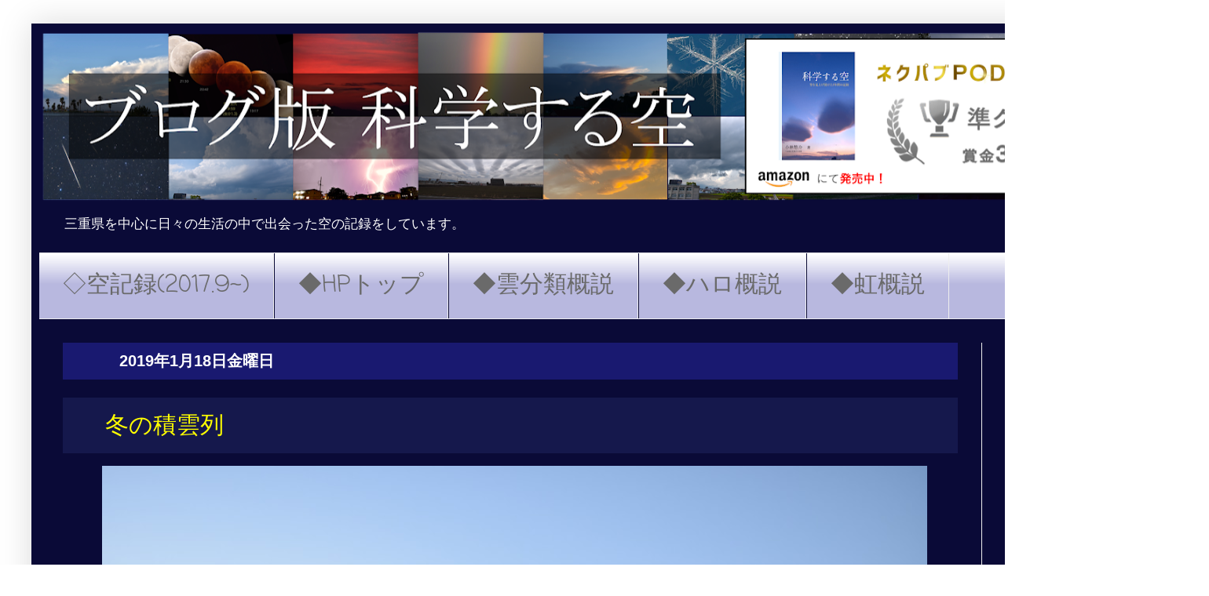

--- FILE ---
content_type: text/html; charset=UTF-8
request_url: https://22dhalo.blogspot.com/2019/01/blog-post_18.html
body_size: 20204
content:
<!DOCTYPE html>
<html class='v2' dir='ltr' lang='ja' xmlns='http://www.w3.org/1999/xhtml' xmlns:b='http://www.google.com/2005/gml/b' xmlns:data='http://www.google.com/2005/gml/data' xmlns:expr='http://www.google.com/2005/gml/expr'>
<head>
<link href='https://www.blogger.com/static/v1/widgets/335934321-css_bundle_v2.css' rel='stylesheet' type='text/css'/>
<script src='//cdn.mathjax.org/mathjax/latest/MathJax.js' type='text/javascript'>    
    MathJax.Hub.Config({
        HTML: ["input/TeX","output/HTML-CSS"],
        TeX: { extensions: ["AMSmath.js","AMSsymbols.js"], 
               equationNumbers: { autoNumber: "AMS" } },
        extensions: ["tex2jax.js"],
        jax: ["input/TeX","output/HTML-CSS"],
        tex2jax: { inlineMath: [ ['$','$'], ["\\(","\\)"] ],
                   displayMath: [ ['$$','$$'], ["\\[","\\]"] ],
                   processEscapes: true },
        "HTML-CSS": { availableFonts: ["TeX"],
                      linebreaks: { automatic: true } }
    });
</script>
<meta content='width=1100' name='viewport'/>
<meta content='text/html; charset=UTF-8' http-equiv='Content-Type'/>
<meta content='blogger' name='generator'/>
<link href='https://22dhalo.blogspot.com/favicon.ico' rel='icon' type='image/x-icon'/>
<link href='https://22dhalo.blogspot.com/2019/01/blog-post_18.html' rel='canonical'/>
<link rel="alternate" type="application/atom+xml" title="ブログ版 科学する空 - Atom" href="https://22dhalo.blogspot.com/feeds/posts/default" />
<link rel="alternate" type="application/rss+xml" title="ブログ版 科学する空 - RSS" href="https://22dhalo.blogspot.com/feeds/posts/default?alt=rss" />
<link rel="service.post" type="application/atom+xml" title="ブログ版 科学する空 - Atom" href="https://www.blogger.com/feeds/5260891982862385426/posts/default" />

<link rel="alternate" type="application/atom+xml" title="ブログ版 科学する空 - Atom" href="https://22dhalo.blogspot.com/feeds/2838146220729633088/comments/default" />
<!--Can't find substitution for tag [blog.ieCssRetrofitLinks]-->
<link href='https://blogger.googleusercontent.com/img/b/R29vZ2xl/AVvXsEhdbGHwYNb8th6i8yWVrqhVWbdYwyAdEgdD07YeRIlLcRI512kuRGo7Yf_wCSq5L_SXzsOVX2SN1B-v44UXJ3ZmEf9f8sLxfKwbqwMUT-UCJNpxuroc5lloFgAZxw4gttFn145ri_rmC9U4/s1051/DSC_9180.JPG' rel='image_src'/>
<meta content='https://22dhalo.blogspot.com/2019/01/blog-post_18.html' property='og:url'/>
<meta content='冬の積雲列' property='og:title'/>
<meta content='雲や大気光学現象などの空の記録を毎日行っています．' property='og:description'/>
<meta content='https://blogger.googleusercontent.com/img/b/R29vZ2xl/AVvXsEhdbGHwYNb8th6i8yWVrqhVWbdYwyAdEgdD07YeRIlLcRI512kuRGo7Yf_wCSq5L_SXzsOVX2SN1B-v44UXJ3ZmEf9f8sLxfKwbqwMUT-UCJNpxuroc5lloFgAZxw4gttFn145ri_rmC9U4/w1200-h630-p-k-no-nu/DSC_9180.JPG' property='og:image'/>
<title>ブログ版 科学する空: 冬の積雲列</title>
<style type='text/css'>@font-face{font-family:'Coming Soon';font-style:normal;font-weight:400;font-display:swap;src:url(//fonts.gstatic.com/s/comingsoon/v20/qWcuB6mzpYL7AJ2VfdQR1t-VWDnRsDkg.woff2)format('woff2');unicode-range:U+0000-00FF,U+0131,U+0152-0153,U+02BB-02BC,U+02C6,U+02DA,U+02DC,U+0304,U+0308,U+0329,U+2000-206F,U+20AC,U+2122,U+2191,U+2193,U+2212,U+2215,U+FEFF,U+FFFD;}</style>
<style id='page-skin-1' type='text/css'><!--
/*
-----------------------------------------------
Blogger Template Style
Name:     Simple
Designer: Blogger
URL:      www.blogger.com
----------------------------------------------- */
/* Variable definitions
====================
<Variable name="keycolor" description="Main Color" type="color" default="#66bbdd"/>
<Group description="Page Text" selector="body">
<Variable name="body.font" description="Font" type="font"
default="normal normal 12px Arial, Tahoma, Helvetica, FreeSans, sans-serif"/>
<Variable name="body.text.color" description="Text Color" type="color" default="#222222"/>
</Group>
<Group description="Backgrounds" selector=".body-fauxcolumns-outer">
<Variable name="body.background.color" description="Outer Background" type="color" default="#66bbdd"/>
<Variable name="content.background.color" description="Main Background" type="color" default="#ffffff"/>
<Variable name="header.background.color" description="Header Background" type="color" default="transparent"/>
</Group>
<Group description="Links" selector=".main-outer">
<Variable name="link.color" description="Link Color" type="color" default="#2288bb"/>
<Variable name="link.visited.color" description="Visited Color" type="color" default="#888888"/>
<Variable name="link.hover.color" description="Hover Color" type="color" default="#33aaff"/>
</Group>
<Group description="Blog Title" selector=".header h1">
<Variable name="header.font" description="Font" type="font"
default="normal normal 60px Arial, Tahoma, Helvetica, FreeSans, sans-serif"/>
<Variable name="header.text.color" description="Title Color" type="color" default="#3399bb" />
</Group>
<Group description="Blog Description" selector=".header .description">
<Variable name="description.text.color" description="Description Color" type="color"
default="#777777" />
</Group>
<Group description="Tabs Text" selector=".tabs-inner .widget li a">
<Variable name="tabs.font" description="Font" type="font"
default="normal normal 14px Arial, Tahoma, Helvetica, FreeSans, sans-serif"/>
<Variable name="tabs.text.color" description="Text Color" type="color" default="#999999"/>
<Variable name="tabs.selected.text.color" description="Selected Color" type="color" default="#000000"/>
</Group>
<Group description="Tabs Background" selector=".tabs-outer .PageList">
<Variable name="tabs.background.color" description="Background Color" type="color" default="#f5f5f5"/>
<Variable name="tabs.selected.background.color" description="Selected Color" type="color" default="#eeeeee"/>
</Group>
<Group description="Post Title" selector="h3.post-title, .comments h4">
<Variable name="post.title.font" description="Font" type="font"
default="normal normal 22px Arial, Tahoma, Helvetica, FreeSans, sans-serif"/>
</Group>
<Group description="Date Header" selector=".date-header">
<Variable name="date.header.color" description="Text Color" type="color"
default="#ffffff"/>
<Variable name="date.header.background.color" description="Background Color" type="color"
default="transparent"/>
<Variable name="date.header.font" description="Text Font" type="font"
default="normal bold 11px Arial, Tahoma, Helvetica, FreeSans, sans-serif"/>
<Variable name="date.header.padding" description="Date Header Padding" type="string" default="inherit"/>
<Variable name="date.header.letterspacing" description="Date Header Letter Spacing" type="string" default="inherit"/>
<Variable name="date.header.margin" description="Date Header Margin" type="string" default="inherit"/>
</Group>
<Group description="Post Footer" selector=".post-footer">
<Variable name="post.footer.text.color" description="Text Color" type="color" default="#666666"/>
<Variable name="post.footer.background.color" description="Background Color" type="color"
default="#f9f9f9"/>
<Variable name="post.footer.border.color" description="Shadow Color" type="color" default="#eeeeee"/>
</Group>
<Group description="Gadgets" selector="h2">
<Variable name="widget.title.font" description="Title Font" type="font"
default="normal bold 11px Arial, Tahoma, Helvetica, FreeSans, sans-serif"/>
<Variable name="widget.title.text.color" description="Title Color" type="color" default="#000000"/>
<Variable name="widget.alternate.text.color" description="Alternate Color" type="color" default="#999999"/>
</Group>
<Group description="Images" selector=".main-inner">
<Variable name="image.background.color" description="Background Color" type="color" default="#ffffff"/>
<Variable name="image.border.color" description="Border Color" type="color" default="#eeeeee"/>
<Variable name="image.text.color" description="Caption Text Color" type="color" default="#ffffff"/>
</Group>
<Group description="Accents" selector=".content-inner">
<Variable name="body.rule.color" description="Separator Line Color" type="color" default="#eeeeee"/>
<Variable name="tabs.border.color" description="Tabs Border Color" type="color" default="#eeeeee"/>
</Group>
<Variable name="body.background" description="Body Background" type="background"
color="#ffffff" default="$(color) none repeat scroll top left"/>
<Variable name="body.background.override" description="Body Background Override" type="string" default=""/>
<Variable name="body.background.gradient.cap" description="Body Gradient Cap" type="url"
default="url(https://resources.blogblog.com/blogblog/data/1kt/simple/gradients_light.png)"/>
<Variable name="body.background.gradient.tile" description="Body Gradient Tile" type="url"
default="url(https://resources.blogblog.com/blogblog/data/1kt/simple/body_gradient_tile_light.png)"/>
<Variable name="content.background.color.selector" description="Content Background Color Selector" type="string" default=".content-inner"/>
<Variable name="content.padding" description="Content Padding" type="length" default="10px" min="0" max="100px"/>
<Variable name="content.padding.horizontal" description="Content Horizontal Padding" type="length" default="10px" min="0" max="100px"/>
<Variable name="content.shadow.spread" description="Content Shadow Spread" type="length" default="40px" min="0" max="100px"/>
<Variable name="content.shadow.spread.webkit" description="Content Shadow Spread (WebKit)" type="length" default="5px" min="0" max="100px"/>
<Variable name="content.shadow.spread.ie" description="Content Shadow Spread (IE)" type="length" default="10px" min="0" max="100px"/>
<Variable name="main.border.width" description="Main Border Width" type="length" default="0" min="0" max="10px"/>
<Variable name="header.background.gradient" description="Header Gradient" type="url" default="none"/>
<Variable name="header.shadow.offset.left" description="Header Shadow Offset Left" type="length" default="-1px" min="-50px" max="50px"/>
<Variable name="header.shadow.offset.top" description="Header Shadow Offset Top" type="length" default="-1px" min="-50px" max="50px"/>
<Variable name="header.shadow.spread" description="Header Shadow Spread" type="length" default="1px" min="0" max="100px"/>
<Variable name="header.padding" description="Header Padding" type="length" default="30px" min="0" max="100px"/>
<Variable name="header.border.size" description="Header Border Size" type="length" default="1px" min="0" max="10px"/>
<Variable name="header.bottom.border.size" description="Header Bottom Border Size" type="length" default="1px" min="0" max="10px"/>
<Variable name="header.border.horizontalsize" description="Header Horizontal Border Size" type="length" default="0" min="0" max="10px"/>
<Variable name="description.text.size" description="Description Text Size" type="string" default="140%"/>
<Variable name="tabs.margin.top" description="Tabs Margin Top" type="length" default="0" min="0" max="100px"/>
<Variable name="tabs.margin.side" description="Tabs Side Margin" type="length" default="30px" min="0" max="100px"/>
<Variable name="tabs.background.gradient" description="Tabs Background Gradient" type="url"
default="url(https://resources.blogblog.com/blogblog/data/1kt/simple/gradients_light.png)"/>
<Variable name="tabs.border.width" description="Tabs Border Width" type="length" default="1px" min="0" max="10px"/>
<Variable name="tabs.bevel.border.width" description="Tabs Bevel Border Width" type="length" default="1px" min="0" max="10px"/>
<Variable name="post.margin.bottom" description="Post Bottom Margin" type="length" default="25px" min="0" max="100px"/>
<Variable name="image.border.small.size" description="Image Border Small Size" type="length" default="2px" min="0" max="10px"/>
<Variable name="image.border.large.size" description="Image Border Large Size" type="length" default="5px" min="0" max="10px"/>
<Variable name="page.width.selector" description="Page Width Selector" type="string" default=".region-inner"/>
<Variable name="page.width" description="Page Width" type="string" default="auto"/>
<Variable name="main.section.margin" description="Main Section Margin" type="length" default="15px" min="0" max="100px"/>
<Variable name="main.padding" description="Main Padding" type="length" default="15px" min="0" max="100px"/>
<Variable name="main.padding.top" description="Main Padding Top" type="length" default="30px" min="0" max="100px"/>
<Variable name="main.padding.bottom" description="Main Padding Bottom" type="length" default="30px" min="0" max="100px"/>
<Variable name="paging.background"
color="#0a0a37"
description="Background of blog paging area" type="background"
default="transparent none no-repeat scroll top center"/>
<Variable name="footer.bevel" description="Bevel border length of footer" type="length" default="0" min="0" max="10px"/>
<Variable name="mobile.background.overlay" description="Mobile Background Overlay" type="string"
default="transparent none repeat scroll top left"/>
<Variable name="mobile.background.size" description="Mobile Background Size" type="string" default="auto"/>
<Variable name="mobile.button.color" description="Mobile Button Color" type="color" default="#ffffff" />
<Variable name="startSide" description="Side where text starts in blog language" type="automatic" default="left"/>
<Variable name="endSide" description="Side where text ends in blog language" type="automatic" default="right"/>
*/
/* Content
----------------------------------------------- */
body {
font: normal normal 12px Arial, Tahoma, Helvetica, FreeSans, sans-serif;
color: #ffffff;
background: #ffffff none repeat scroll top left;
padding: 0 40px 40px 40px;
}
html body .region-inner {
min-width: 0;
max-width: 100%;
width: auto;
}
h2 {
font-size: 22px;
}
a:link {
text-decoration:none;
color: #77ff77;
}
a:visited {
text-decoration:none;
color: #93c47d;
}
a:hover {
text-decoration:underline;
color: #ffff00;
}
.body-fauxcolumn-outer .fauxcolumn-inner {
background: transparent none repeat scroll top left;
_background-image: none;
}
.body-fauxcolumn-outer .cap-top {
position: absolute;
z-index: 1;
height: 400px;
width: 100%;
}
.body-fauxcolumn-outer .cap-top .cap-left {
width: 100%;
background: transparent none repeat-x scroll top left;
_background-image: none;
}
.content-outer {
-moz-box-shadow: 0 0 40px rgba(0, 0, 0, .15);
-webkit-box-shadow: 0 0 5px rgba(0, 0, 0, .15);
-goog-ms-box-shadow: 0 0 10px #333333;
box-shadow: 0 0 40px rgba(0, 0, 0, .15);
margin-bottom: 1px;
}
.content-inner {
padding: 10px 10px;
}
.content-inner {
background-color: #0a0a37;
}
/* Header
----------------------------------------------- */
.header-outer {
background: rgba(0, 0, 0, 0) none repeat-x scroll 0 -400px;
_background-image: none;
}
.Header h1 {
font: normal normal 60px Arial, Tahoma, Helvetica, FreeSans, sans-serif;
color: #077777;
text-shadow: -1px -1px 1px rgba(0, 0, 0, .2);
}
.Header h1 a {
color: #077777;
}
.Header .description {
font-size: 140%;
color: #ffffff;
}
.header-inner .Header .titlewrapper {
padding: 22px 30px;
}
.header-inner .Header .descriptionwrapper {
padding: 0 30px;
}
/* Tabs
----------------------------------------------- */
.tabs-inner .section:first-child {
border-top: 1px solid #eeeeee;
}
.tabs-inner .section:first-child ul {
margin-top: -1px;
border-top: 1px solid #eeeeee;
border-left: 0 solid #eeeeee;
border-right: 0 solid #eeeeee;
}
.tabs-inner .widget ul {
background: #b8b8df url(https://resources.blogblog.com/blogblog/data/1kt/simple/gradients_light.png) repeat-x scroll 0 -800px;
_background-image: none;
border-bottom: 1px solid #eeeeee;
margin-top: 0;
margin-left: -30px;
margin-right: -30px;
}
.tabs-inner .widget li a {
display: inline-block;
padding: .6em 1em;
font: normal normal 30px Coming Soon;
color: #6a6a6a;
border-left: 1px solid #0a0a37;
border-right: 1px solid #eeeeee;
}
.tabs-inner .widget li:first-child a {
border-left: none;
}
.tabs-inner .widget li.selected a, .tabs-inner .widget li a:hover {
color: #9900ff;
background-color: #eeeeee;
text-decoration: none;
}
/* Columns
----------------------------------------------- */
.main-outer {
border-top: 0 solid #eeeeee;
}
.fauxcolumn-left-outer .fauxcolumn-inner {
border-right: 1px solid #eeeeee;
}
.fauxcolumn-right-outer .fauxcolumn-inner {
border-left: 1px solid #eeeeee;
}
/* Headings
----------------------------------------------- */
div.widget > h2,
div.widget h2.title {
margin: 0 0 1em 0;
font: normal bold 14px Arial, Tahoma, Helvetica, FreeSans, sans-serif;
color: #ffff00;
}
/* Widgets
----------------------------------------------- */
.widget .zippy {
color: #ffd966;
text-shadow: 2px 2px 1px rgba(0, 0, 0, .1);
}
.widget .popular-posts ul {
list-style: none;
}
/* Posts
----------------------------------------------- */
h2.date-header {
font: normal bold 20px Arial, Tahoma, Helvetica, FreeSans, sans-serif;
}
.date-header span {
background-color: rgba(0, 0, 0, 0);
color: #ffffff;
padding: inherit;
letter-spacing: inherit;
margin: inherit;
}
.main-inner {
padding-top: 30px;
padding-bottom: 30px;
}
.main-inner .column-center-inner {
padding: 0 15px;
}
.main-inner .column-center-inner .section {
margin: 0 15px;
}
.post {
margin: 0 0 25px 0;
}
h3.post-title, .comments h4 {
font: normal normal 30px Arial, Tahoma, Helvetica, FreeSans, sans-serif;
margin: .75em 0 0;
}
.post-body {
font-size: 110%;
line-height: 1.4;
position: relative;
}
/*.post-body img, .post-body .tr-caption-container, .Profile img, .Image img,
.BlogList .item-thumbnail img {
padding: 2px;
background: #ffffff;
border: 1px solid #eeeeee;
-moz-box-shadow: 1px 1px 5px rgba(0, 0, 0, .1);
-webkit-box-shadow: 1px 1px 5px rgba(0, 0, 0, .1);
box-shadow: 1px 1px 5px rgba(0, 0, 0, .1);
}
.post-body img, .post-body .tr-caption-container {
padding: 5px;
}*/
.post-body .tr-caption-container {
color: #000000;
}
.post-body .tr-caption-container img {
padding: 0;
background: transparent;
border: none;
-moz-box-shadow: 0 0 0 rgba(0, 0, 0, .1);
-webkit-box-shadow: 0 0 0 rgba(0, 0, 0, .1);
box-shadow: 0 0 0 rgba(0, 0, 0, .1);
}
.post-header {
margin: 0 0 1.5em;
line-height: 1.6;
font-size: 90%;
}
.post-footer {
margin: 20px -2px 0;
padding: 5px 10px;
color: #00ff00;
background-color: rgba(0, 0, 0, 0);
border-bottom: 1px solid #000000;
line-height: 1.6;
font-size: 90%;
}
#comments .comment-author {
padding-top: 1.5em;
border-top: 1px solid #eeeeee;
background-position: 0 1.5em;
}
#comments .comment-author:first-child {
padding-top: 0;
border-top: none;
}
.avatar-image-container {
margin: .2em 0 0;
}
#comments .avatar-image-container img {
border: 1px solid #eeeeee;
}
/* Comments
----------------------------------------------- */
.comments .comments-content .icon.blog-author {
background-repeat: no-repeat;
background-image: url([data-uri]);
}
.comments .comments-content .loadmore a {
border-top: 1px solid #ffd966;
border-bottom: 1px solid #ffd966;
}
.comments .comment-thread.inline-thread {
background-color: rgba(0, 0, 0, 0);
}
.comments .continue {
border-top: 2px solid #ffd966;
}
/* Accents
---------------------------------------------- */
.section-columns td.columns-cell {
border-left: 1px solid #eeeeee;
}
.blog-pager {
background: transparent none no-repeat scroll top center;
}
.blog-pager-older-link, .home-link,
.blog-pager-newer-link {
background-color: #0a0a37;
padding: 5px;
}
.footer-outer {
border-top: 0 dashed #bbbbbb;
}
/* Mobile
----------------------------------------------- */
body.mobile  {
background-size: auto;
}
.mobile .body-fauxcolumn-outer {
background: transparent none repeat scroll top left;
}
.mobile .body-fauxcolumn-outer .cap-top {
background-size: 100% auto;
}
.mobile .content-outer {
-webkit-box-shadow: 0 0 3px rgba(0, 0, 0, .15);
box-shadow: 0 0 3px rgba(0, 0, 0, .15);
}
.mobile .tabs-inner .widget ul {
margin-left: 0;
margin-right: 0;
}
.mobile .post {
margin: 0;
}
.mobile .main-inner .column-center-inner .section {
margin: 0;
}
.mobile .date-header span {
padding: 0.1em 10px;
margin: 0 -10px;
}
.mobile h3.post-title {
margin: 0;
}
.mobile .blog-pager {
background: transparent none no-repeat scroll top center;
}
.mobile .footer-outer {
border-top: none;
}
.mobile .main-inner, .mobile .footer-inner {
background-color: #0a0a37;
}
.mobile-index-contents {
color: #ffffff;
}
.mobile-link-button {
background-color: #77ff77;
}
.mobile-link-button a:link, .mobile-link-button a:visited {
color: #ffffff;
}
.mobile .tabs-inner .section:first-child {
border-top: none;
}
.mobile .tabs-inner .PageList .widget-content {
background-color: #eeeeee;
color: #9900ff;
border-top: 1px solid #eeeeee;
border-bottom: 1px solid #eeeeee;
}
.mobile .tabs-inner .PageList .widget-content .pagelist-arrow {
border-left: 1px solid #eeeeee;
}
h1 {
position: relative;
color: black;
background: #81d0cb;
line-height: 1.4;
padding: 0.5em 0.5em 0.5em 1.8em;
}
h1:before {
font-family: "Font Awesome 5 Free";
content: "\f14a";
position: absolute;
left : 0.5em; /*左端からのアイコンまでの距離*/
}
h2{
position: relative;
color: black;
background: #191970;
line-height: 1.4;
padding: 0.5em 0.5em 0.5em 1.8em;
}
h3 {
position: relative;
color: yellow;
background: rgba(33, 39, 98, 0.5);
line-height: 1.4;
padding: 0.5em 0.5em 0.5em 1.8em;
}
--></style>
<style id='template-skin-1' type='text/css'><!--
body {
min-width: 1460px;
}
.content-outer, .content-fauxcolumn-outer, .region-inner {
min-width: 1460px;
max-width: 1460px;
_width: 1460px;
}
.main-inner .columns {
padding-left: 0;
padding-right: 240px;
}
.main-inner .fauxcolumn-center-outer {
left: 0;
right: 240px;
/* IE6 does not respect left and right together */
_width: expression(this.parentNode.offsetWidth -
parseInt("0") -
parseInt("240px") + 'px');
}
.main-inner .fauxcolumn-left-outer {
width: 0;
}
.main-inner .fauxcolumn-right-outer {
width: 240px;
}
.main-inner .column-left-outer {
width: 0;
right: 100%;
margin-left: -0;
}
.main-inner .column-right-outer {
width: 240px;
margin-right: -240px;
}
#layout {
min-width: 0;
}
#layout .content-outer {
min-width: 0;
width: 800px;
}
#layout .region-inner {
min-width: 0;
width: auto;
}
body#layout div.add_widget {
padding: 8px;
}
body#layout div.add_widget a {
margin-left: 32px;
}
--></style>
<link href='https://www.blogger.com/dyn-css/authorization.css?targetBlogID=5260891982862385426&amp;zx=d49a7401-82be-4b16-b69d-63597031ab50' media='none' onload='if(media!=&#39;all&#39;)media=&#39;all&#39;' rel='stylesheet'/><noscript><link href='https://www.blogger.com/dyn-css/authorization.css?targetBlogID=5260891982862385426&amp;zx=d49a7401-82be-4b16-b69d-63597031ab50' rel='stylesheet'/></noscript>
<meta name='google-adsense-platform-account' content='ca-host-pub-1556223355139109'/>
<meta name='google-adsense-platform-domain' content='blogspot.com'/>

<script async src="https://pagead2.googlesyndication.com/pagead/js/adsbygoogle.js?client=ca-pub-4928261433741323&host=ca-host-pub-1556223355139109" crossorigin="anonymous"></script>

<!-- data-ad-client=ca-pub-4928261433741323 -->

</head>
<body class='loading'>
<div class='navbar no-items section' id='navbar' name='Navbar'>
</div>
<div class='body-fauxcolumns'>
<div class='fauxcolumn-outer body-fauxcolumn-outer'>
<div class='cap-top'>
<div class='cap-left'></div>
<div class='cap-right'></div>
</div>
<div class='fauxborder-left'>
<div class='fauxborder-right'></div>
<div class='fauxcolumn-inner'>
</div>
</div>
<div class='cap-bottom'>
<div class='cap-left'></div>
<div class='cap-right'></div>
</div>
</div>
</div>
<div class='content'>
<div class='content-fauxcolumns'>
<div class='fauxcolumn-outer content-fauxcolumn-outer'>
<div class='cap-top'>
<div class='cap-left'></div>
<div class='cap-right'></div>
</div>
<div class='fauxborder-left'>
<div class='fauxborder-right'></div>
<div class='fauxcolumn-inner'>
</div>
</div>
<div class='cap-bottom'>
<div class='cap-left'></div>
<div class='cap-right'></div>
</div>
</div>
</div>
<div class='content-outer'>
<div class='content-cap-top cap-top'>
<div class='cap-left'></div>
<div class='cap-right'></div>
</div>
<div class='fauxborder-left content-fauxborder-left'>
<div class='fauxborder-right content-fauxborder-right'></div>
<div class='content-inner'>
<header>
<div class='header-outer'>
<div class='header-cap-top cap-top'>
<div class='cap-left'></div>
<div class='cap-right'></div>
</div>
<div class='fauxborder-left header-fauxborder-left'>
<div class='fauxborder-right header-fauxborder-right'></div>
<div class='region-inner header-inner'>
<div class='header section' id='header' name='ヘッダー'><div class='widget Header' data-version='1' id='Header1'>
<div id='header-inner'>
<a href='https://22dhalo.blogspot.com/' style='display: block'>
<img alt='ブログ版 科学する空' height='226px; ' id='Header1_headerimg' src='https://blogger.googleusercontent.com/img/a/AVvXsEgslLJNdyUP8fOLZ4_ngyNLRCrZSxRxvK4gZO4vbqcs4Fbgro9Wfy5VT6ssbYgzotlJB8jlCvgIqYXLp3_UxgrtTvIe9MTFuzYRYh9C_tzXjIzSeW-3Dqin-0XbQpOHoOE1zXzlTxNo7qPezYOVVXTJ4horaCZfgZUubKCXymARbNr_p9ErrNUqgZoxzw=s1440' style='display: block' width='1440px; '/>
</a>
<div class='descriptionwrapper'>
<p class='description'><span>三重県を中心に日々の生活の中で出会った空の記録をしています&#12290;</span></p>
</div>
</div>
</div></div>
</div>
</div>
<div class='header-cap-bottom cap-bottom'>
<div class='cap-left'></div>
<div class='cap-right'></div>
</div>
</div>
</header>
<div class='tabs-outer'>
<div class='tabs-cap-top cap-top'>
<div class='cap-left'></div>
<div class='cap-right'></div>
</div>
<div class='fauxborder-left tabs-fauxborder-left'>
<div class='fauxborder-right tabs-fauxborder-right'></div>
<div class='region-inner tabs-inner'>
<div class='tabs section' id='crosscol' name='Cross-Column'><div class='widget PageList' data-version='1' id='PageList1'>
<h2>メインコンテンツ</h2>
<div class='widget-content'>
<ul>
<li>
<a href='https://22dhalo.blogspot.com/p/blog-page_99.html'>&#9671;空記録(2017.9~)</a>
</li>
<li>
<a href='http://kagakusuru-sora.jp/index.html'>&#9670;HPトップ</a>
</li>
<li>
<a href='http://kagakusuru-sora.jp/cloud/cloud_classification/cloud_classification.html'>&#9670;雲分類概説</a>
</li>
<li>
<a href='http://kagakusuru-sora.jp/atmoptics/icehalos/icehalos.html'>&#9670;ハロ概説</a>
</li>
<li>
<a href='http://kagakusuru-sora.jp/atmoptics/rainbow/rainbow.html'>&#9670;虹概説</a>
</li>
</ul>
<div class='clear'></div>
</div>
</div></div>
<div class='tabs no-items section' id='crosscol-overflow' name='Cross-Column 2'></div>
</div>
</div>
<div class='tabs-cap-bottom cap-bottom'>
<div class='cap-left'></div>
<div class='cap-right'></div>
</div>
</div>
<div class='main-outer'>
<div class='main-cap-top cap-top'>
<div class='cap-left'></div>
<div class='cap-right'></div>
</div>
<div class='fauxborder-left main-fauxborder-left'>
<div class='fauxborder-right main-fauxborder-right'></div>
<div class='region-inner main-inner'>
<div class='columns fauxcolumns'>
<div class='fauxcolumn-outer fauxcolumn-center-outer'>
<div class='cap-top'>
<div class='cap-left'></div>
<div class='cap-right'></div>
</div>
<div class='fauxborder-left'>
<div class='fauxborder-right'></div>
<div class='fauxcolumn-inner'>
</div>
</div>
<div class='cap-bottom'>
<div class='cap-left'></div>
<div class='cap-right'></div>
</div>
</div>
<div class='fauxcolumn-outer fauxcolumn-left-outer'>
<div class='cap-top'>
<div class='cap-left'></div>
<div class='cap-right'></div>
</div>
<div class='fauxborder-left'>
<div class='fauxborder-right'></div>
<div class='fauxcolumn-inner'>
</div>
</div>
<div class='cap-bottom'>
<div class='cap-left'></div>
<div class='cap-right'></div>
</div>
</div>
<div class='fauxcolumn-outer fauxcolumn-right-outer'>
<div class='cap-top'>
<div class='cap-left'></div>
<div class='cap-right'></div>
</div>
<div class='fauxborder-left'>
<div class='fauxborder-right'></div>
<div class='fauxcolumn-inner'>
</div>
</div>
<div class='cap-bottom'>
<div class='cap-left'></div>
<div class='cap-right'></div>
</div>
</div>
<!-- corrects IE6 width calculation -->
<div class='columns-inner'>
<div class='column-center-outer'>
<div class='column-center-inner'>
<div class='main section' id='main' name='メイン'><div class='widget Blog' data-version='1' id='Blog1'>
<div class='blog-posts hfeed'>

          <div class="date-outer">
        
<h2 class='date-header'><span>2019年1月18日金曜日</span></h2>

          <div class="date-posts">
        
<div class='post-outer'>
<div class='post hentry uncustomized-post-template' itemprop='blogPost' itemscope='itemscope' itemtype='http://schema.org/BlogPosting'>
<meta content='https://blogger.googleusercontent.com/img/b/R29vZ2xl/AVvXsEhdbGHwYNb8th6i8yWVrqhVWbdYwyAdEgdD07YeRIlLcRI512kuRGo7Yf_wCSq5L_SXzsOVX2SN1B-v44UXJ3ZmEf9f8sLxfKwbqwMUT-UCJNpxuroc5lloFgAZxw4gttFn145ri_rmC9U4/s1051/DSC_9180.JPG' itemprop='image_url'/>
<meta content='5260891982862385426' itemprop='blogId'/>
<meta content='2838146220729633088' itemprop='postId'/>
<a name='2838146220729633088'></a>
<h3 class='post-title entry-title' itemprop='name'>
冬の積雲列
</h3>
<div class='post-header'>
<div class='post-header-line-1'></div>
</div>
<div class='post-body entry-content' id='post-body-2838146220729633088' itemprop='description articleBody'>
<div class="separator" style="clear: both; text-align: center;">
</div>
<table border="0" cellpadding="0" cellspacing="0" style="border-collapse: collapse; width: 1050px;">
 <colgroup><col span="5" style="mso-width-alt: 7480; mso-width-source: userset; width: 158pt;" width="210"></col>
 </colgroup><tbody>
<tr height="60" style="height: 45.0pt; mso-height-source: userset;">
  <td class="xl76" colspan="5" height="660" rowspan="11" style="border-bottom: .5pt dot-dot-dash black; border-right: .5pt dot-dot-dash black; height: 495.0pt; width: 790pt;" width="1050"><div style="text-align: center;">
<div class="separator" style="clear: both; text-align: center;">
<a href="https://blogger.googleusercontent.com/img/b/R29vZ2xl/AVvXsEhdbGHwYNb8th6i8yWVrqhVWbdYwyAdEgdD07YeRIlLcRI512kuRGo7Yf_wCSq5L_SXzsOVX2SN1B-v44UXJ3ZmEf9f8sLxfKwbqwMUT-UCJNpxuroc5lloFgAZxw4gttFn145ri_rmC9U4/s1600/DSC_9180.JPG" imageanchor="1" style="margin-left: 1em; margin-right: 1em;"><img border="0" data-original-height="1067" data-original-width="1600" height="700" src="https://blogger.googleusercontent.com/img/b/R29vZ2xl/AVvXsEhdbGHwYNb8th6i8yWVrqhVWbdYwyAdEgdD07YeRIlLcRI512kuRGo7Yf_wCSq5L_SXzsOVX2SN1B-v44UXJ3ZmEf9f8sLxfKwbqwMUT-UCJNpxuroc5lloFgAZxw4gttFn145ri_rmC9U4/s1051/DSC_9180.JPG" width="1051" /></a></div>
<div class="separator" style="clear: both; text-align: center;">
<a href="https://blogger.googleusercontent.com/img/b/R29vZ2xl/AVvXsEhlOq1IYD2Nlswn1Hhfj84LOUpWwEHbPqdQAGq6OVrMywpUMAZKLimWCEJxFoFc5R0h-aTCjcLYX2y89SJ2HgOG04qyWoFaUzCx2rQTEPtU-DhR1sZ5M1A97nJQpfS1l1cyk7cqodKXwiNC/s1600/DSC_9181.JPG" imageanchor="1" style="margin-left: 1em; margin-right: 1em;"><img border="0" data-original-height="1067" data-original-width="1600" height="700" src="https://blogger.googleusercontent.com/img/b/R29vZ2xl/AVvXsEhlOq1IYD2Nlswn1Hhfj84LOUpWwEHbPqdQAGq6OVrMywpUMAZKLimWCEJxFoFc5R0h-aTCjcLYX2y89SJ2HgOG04qyWoFaUzCx2rQTEPtU-DhR1sZ5M1A97nJQpfS1l1cyk7cqodKXwiNC/s1051/DSC_9181.JPG" width="1051" /></a></div>
<br />
<span style="background-color: #f6b26b; font-size: 31.3333px;">&#12300;冬の積雲列&#12301;(鈴鹿市)</span></div>
</td>
 </tr>
<tr height="60" style="height: 45.0pt; mso-height-source: userset;">
 </tr>
<tr height="60" style="height: 45.0pt; mso-height-source: userset;">
 </tr>
<tr height="60" style="height: 45.0pt; mso-height-source: userset;">
 </tr>
<tr height="60" style="height: 45.0pt; mso-height-source: userset;">
 </tr>
<tr height="60" style="height: 45.0pt; mso-height-source: userset;">
 </tr>
<tr height="60" style="height: 45.0pt; mso-height-source: userset;">
 </tr>
<tr height="60" style="height: 45.0pt; mso-height-source: userset;">
 </tr>
<tr height="60" style="height: 45.0pt; mso-height-source: userset;">
 </tr>
<tr height="60" style="height: 45.0pt; mso-height-source: userset;">
 </tr>
<tr height="60" style="height: 45.0pt; mso-height-source: userset;">
 </tr>
<tr height="18" style="height: 13.2pt;">
  <td class="xl71" colspan="5" height="18" style="height: 13.2pt;"><div style="text-align: center;">
<br /></div>
</td>
 </tr>
<tr height="18" style="height: 13.2pt;">
  <td class="xl82" colspan="5" height="18" style="height: 13.2pt;"><div style="text-align: center;">
<span style="font-size: 31.3333px;">北西風が吹き&#65292;冬の積雲列&#65294;</span><br />
<span style="font-size: 31.3333px;">鈴鹿山系の近くではよく見る風景です&#65294;</span></div>
</td>
 </tr>
<tr height="18" style="height: 13.2pt;">
  <td class="xl84" colspan="5" height="18" style="height: 13.2pt;"><div style="text-align: center;">
<span style="font-size: 23.5pt;"><br /></span>
<span style="background-color: blue; font-size: 23.5pt;">&#9660;クリックすると大きな写真で楽しめます&#9660;</span></div>
</td>
 </tr>
<tr height="133" style="height: 99.6pt; mso-height-source: userset;">
  <td class="xl65" height="133" style="border-top: none; height: 99.6pt;"><div class="separator" style="clear: both; text-align: center;">
<a href="https://blogger.googleusercontent.com/img/b/R29vZ2xl/AVvXsEgWkQ6jBXe9ZmmCV4Wtu61C89zN1pC7dOyeyYFFWF4EpMadnyg2QUH_nqzmmAhBZOXC3hbf32yVzZAyiZvq4LccSM-WK2G8cjKp4tU4p0d7HVFkGFVTq6EystoE1kumB49WN9PQ0KmlSmQl/s1600/DSC_9174.JPG" imageanchor="1" style="margin-left: 1em; margin-right: 1em;"><img border="0" data-original-height="1067" data-original-width="1600" height="135" src="https://blogger.googleusercontent.com/img/b/R29vZ2xl/AVvXsEgWkQ6jBXe9ZmmCV4Wtu61C89zN1pC7dOyeyYFFWF4EpMadnyg2QUH_nqzmmAhBZOXC3hbf32yVzZAyiZvq4LccSM-WK2G8cjKp4tU4p0d7HVFkGFVTq6EystoE1kumB49WN9PQ0KmlSmQl/s203/DSC_9174.JPG" width="203" /></a></div>
<br /></td>
  <td class="xl65" style="border-left: none; border-top: none;"><div class="separator" style="clear: both; text-align: center;">
<a href="https://blogger.googleusercontent.com/img/b/R29vZ2xl/AVvXsEgXHBmUmytNOjChUxSWvfxwCTqi_8BSUQM-Ilxqhp-ThzZfV8f-KL-p3DyPqJ9twST2UPd4uLiKMw6vhEfot3IbW6bvFfaMZmULvspgnRNSJVocIdVN9TsPgp8VfhyJOQG29NRZZ83FPYto/s1600/DSC_9175.JPG" imageanchor="1" style="margin-left: 1em; margin-right: 1em;"><img border="0" data-original-height="1067" data-original-width="1600" height="135" src="https://blogger.googleusercontent.com/img/b/R29vZ2xl/AVvXsEgXHBmUmytNOjChUxSWvfxwCTqi_8BSUQM-Ilxqhp-ThzZfV8f-KL-p3DyPqJ9twST2UPd4uLiKMw6vhEfot3IbW6bvFfaMZmULvspgnRNSJVocIdVN9TsPgp8VfhyJOQG29NRZZ83FPYto/s203/DSC_9175.JPG" width="203" /></a></div>
<br /></td>
  <td class="xl65" style="border-left: none; border-top: none;"><div class="separator" style="clear: both; text-align: center;">
<a href="https://blogger.googleusercontent.com/img/b/R29vZ2xl/AVvXsEj7pQ8gnsOh38T5nVmPT8qEG6QQc8GOXS957sxDIbxhEhrm2S2NohH8h2SjPKDKsUy5fePyJNC6oKyVf9ddHw4lq7246p0bXbLrlx0vDkcIGaeGCzGukdR7U2qiY8ZfN7ggvi_0yS2-fRVY/s1600/DSC_9176.JPG" imageanchor="1" style="margin-left: 1em; margin-right: 1em;"><img border="0" data-original-height="1067" data-original-width="1600" height="135" src="https://blogger.googleusercontent.com/img/b/R29vZ2xl/AVvXsEj7pQ8gnsOh38T5nVmPT8qEG6QQc8GOXS957sxDIbxhEhrm2S2NohH8h2SjPKDKsUy5fePyJNC6oKyVf9ddHw4lq7246p0bXbLrlx0vDkcIGaeGCzGukdR7U2qiY8ZfN7ggvi_0yS2-fRVY/s203/DSC_9176.JPG" width="203" /></a></div>
<br /></td>
  <td class="xl65" style="border-left: none; border-top: none;"><div class="separator" style="clear: both; text-align: center;">
<a href="https://blogger.googleusercontent.com/img/b/R29vZ2xl/AVvXsEhCQwpJwNGRC5X1xQSKEy7m6sjXi5RnGL7sairPnh7YlgAq2A8Tq5cwUvBgjuzmpiMNj8-vdrg3Z4-zGCnwSsQYmEQf5rxJgHC1_iYs-j2e4BG4vLepd2kv3v5F2-nsxU7IxorgQw8LSdBB/s1600/DSC_9177.JPG" imageanchor="1" style="margin-left: 1em; margin-right: 1em;"><img border="0" data-original-height="1067" data-original-width="1600" height="135" src="https://blogger.googleusercontent.com/img/b/R29vZ2xl/AVvXsEhCQwpJwNGRC5X1xQSKEy7m6sjXi5RnGL7sairPnh7YlgAq2A8Tq5cwUvBgjuzmpiMNj8-vdrg3Z4-zGCnwSsQYmEQf5rxJgHC1_iYs-j2e4BG4vLepd2kv3v5F2-nsxU7IxorgQw8LSdBB/s203/DSC_9177.JPG" width="203" /></a></div>
<br /></td>
  <td class="xl65" style="border-left: none; border-top: none;"><div class="separator" style="clear: both; text-align: center;">
<a href="https://blogger.googleusercontent.com/img/b/R29vZ2xl/AVvXsEgaV6cPIVHaW4Xj72ZQGSBPWHm3yvFW8bTPiIo9Na8rxEe-4WCzXQrNtadkTN7gy5g8oQoxqLSnLcC1iW67ohVmeXBnRjdyCLvp7D7PveUZIu1nAKpr40KM-6d3ek8CAFYGwwKwKEgKaMtK/s1600/DSC_9179.JPG" imageanchor="1" style="margin-left: 1em; margin-right: 1em;"><img border="0" data-original-height="1067" data-original-width="1600" height="135" src="https://blogger.googleusercontent.com/img/b/R29vZ2xl/AVvXsEgaV6cPIVHaW4Xj72ZQGSBPWHm3yvFW8bTPiIo9Na8rxEe-4WCzXQrNtadkTN7gy5g8oQoxqLSnLcC1iW67ohVmeXBnRjdyCLvp7D7PveUZIu1nAKpr40KM-6d3ek8CAFYGwwKwKEgKaMtK/s203/DSC_9179.JPG" width="203" /></a></div>
<br /></td>
 </tr>
<tr height="44" style="height: 33.0pt; mso-height-source: userset;">
  <td class="xl66" height="44" style="height: 33.0pt;"><span style="font-size: 24.6667px;">6:51 鈴鹿市 日の出前</span></td>
  <td class="xl66"><span style="font-size: 24.6667px;">15:41&nbsp;</span></td>
  <td class="xl66"><span style="font-size: 24.6667px;">15:41</span></td>
  <td class="xl66"><span style="font-size: 24.6667px;">15:41</span></td>
  <td class="xl66"><span style="font-size: 24.6667px;">15:42 西 積雲列 雲の一部は風でちぎれている</span></td>
 </tr>
<tr height="133" style="height: 99.6pt; mso-height-source: userset;">
  <td class="xl65" height="133" style="height: 99.6pt;"><div class="separator" style="clear: both; text-align: center;">
<a href="https://blogger.googleusercontent.com/img/b/R29vZ2xl/AVvXsEhdbGHwYNb8th6i8yWVrqhVWbdYwyAdEgdD07YeRIlLcRI512kuRGo7Yf_wCSq5L_SXzsOVX2SN1B-v44UXJ3ZmEf9f8sLxfKwbqwMUT-UCJNpxuroc5lloFgAZxw4gttFn145ri_rmC9U4/s1600/DSC_9180.JPG" imageanchor="1" style="margin-left: 1em; margin-right: 1em;"><img border="0" data-original-height="1067" data-original-width="1600" height="135" src="https://blogger.googleusercontent.com/img/b/R29vZ2xl/AVvXsEhdbGHwYNb8th6i8yWVrqhVWbdYwyAdEgdD07YeRIlLcRI512kuRGo7Yf_wCSq5L_SXzsOVX2SN1B-v44UXJ3ZmEf9f8sLxfKwbqwMUT-UCJNpxuroc5lloFgAZxw4gttFn145ri_rmC9U4/s203/DSC_9180.JPG" width="203" /></a></div>
<br /></td>
  <td class="xl65" style="border-left: none;"><div class="separator" style="clear: both; text-align: center;">
<a href="https://blogger.googleusercontent.com/img/b/R29vZ2xl/AVvXsEhlOq1IYD2Nlswn1Hhfj84LOUpWwEHbPqdQAGq6OVrMywpUMAZKLimWCEJxFoFc5R0h-aTCjcLYX2y89SJ2HgOG04qyWoFaUzCx2rQTEPtU-DhR1sZ5M1A97nJQpfS1l1cyk7cqodKXwiNC/s1600/DSC_9181.JPG" imageanchor="1" style="margin-left: 1em; margin-right: 1em;"><img border="0" data-original-height="1067" data-original-width="1600" height="135" src="https://blogger.googleusercontent.com/img/b/R29vZ2xl/AVvXsEhlOq1IYD2Nlswn1Hhfj84LOUpWwEHbPqdQAGq6OVrMywpUMAZKLimWCEJxFoFc5R0h-aTCjcLYX2y89SJ2HgOG04qyWoFaUzCx2rQTEPtU-DhR1sZ5M1A97nJQpfS1l1cyk7cqodKXwiNC/s203/DSC_9181.JPG" width="203" /></a></div>
<br /></td>
  <td class="xl65" style="border-left: none;"><div class="separator" style="clear: both; text-align: center;">
<a href="https://blogger.googleusercontent.com/img/b/R29vZ2xl/AVvXsEhf02CVPVA72htLU1GHUacm-59-Ym91bdOmBQ5Nhzq7sG7i3EG3m0CJ8sbzwd_HfNWQNdGbyVi-7pkxcUi10RA2hHoWxHc-GxIrB1bS7w6qDVddLRlagRNt0_4ILLcQH_4__8zQqZK0jtR8/s1600/DSC_9182.JPG" imageanchor="1" style="margin-left: 1em; margin-right: 1em;"><img border="0" data-original-height="1067" data-original-width="1600" height="135" src="https://blogger.googleusercontent.com/img/b/R29vZ2xl/AVvXsEhf02CVPVA72htLU1GHUacm-59-Ym91bdOmBQ5Nhzq7sG7i3EG3m0CJ8sbzwd_HfNWQNdGbyVi-7pkxcUi10RA2hHoWxHc-GxIrB1bS7w6qDVddLRlagRNt0_4ILLcQH_4__8zQqZK0jtR8/s203/DSC_9182.JPG" width="203" /></a></div>
<br /></td>
  <td class="xl65" style="border-left: none;"><br /></td>
  <td class="xl65" style="border-left: none;"><br /></td>
 </tr>
<tr height="44" style="height: 33.0pt; mso-height-source: userset;">
  <td class="xl66" height="44" style="height: 33.0pt;"><span style="font-size: 24.6667px;">17:11 西 2時間たっても積雲列のおよその位置は変わらず&nbsp;</span></td>
  <td class="xl66"><span style="font-size: 24.6667px;">17:11 東</span></td>
  <td class="xl66"><span style="font-size: 24.6667px;">17:11</span></td>
  <td class="xl66"><br /></td><td class="xl66"></td></tr>
<tr height="18" style="height: 13.2pt;">
  <td class="xl71" colspan="5" height="18" style="height: 13.2pt;"><div style="text-align: center;">
<span style="background-color: orange; font-size: 23.5pt;"><a href="http://www.jma.go.jp/jp/g3/">今日の実況天気図(12:00)&#12288;気象庁</a></span><br />
<div class="separator" style="clear: both; text-align: center;">
<a href="https://blogger.googleusercontent.com/img/b/R29vZ2xl/AVvXsEh5dhkdafVedKI_afB1qcGPTV46UYWgjNdpK5_Lhan7aOepnlGLuw4pvYqZQ2dL4hndEAwgnAL-kc9L7qdsnCUvSCiL-Z7P1WizKY6OgmMVrzqiycIkHVKFjWhzApbDm2H59eAPG7GGR9-B/s1600/19011812.png" imageanchor="1" style="margin-left: 1em; margin-right: 1em;"><img border="0" data-original-height="581" data-original-width="600" src="https://blogger.googleusercontent.com/img/b/R29vZ2xl/AVvXsEh5dhkdafVedKI_afB1qcGPTV46UYWgjNdpK5_Lhan7aOepnlGLuw4pvYqZQ2dL4hndEAwgnAL-kc9L7qdsnCUvSCiL-Z7P1WizKY6OgmMVrzqiycIkHVKFjWhzApbDm2H59eAPG7GGR9-B/s1600/19011812.png" /></a></div>
<br /></div>
</td>
 </tr>
<tr height="62" style="height: 46.8pt; mso-height-source: userset;">
  <td class="xl67" colspan="5" height="638" rowspan="11" style="border-bottom: .5pt solid black; border-right: .5pt solid black; height: 481.2pt;"><div style="text-align: center;">
<br /></div>
</td>
 </tr>
<tr height="62" style="height: 46.8pt; mso-height-source: userset;">
 </tr>
<tr height="62" style="height: 46.8pt; mso-height-source: userset;">
 </tr>
<tr height="62" style="height: 46.8pt; mso-height-source: userset;">
 </tr>
<tr height="62" style="height: 46.8pt; mso-height-source: userset;">
 </tr>
<tr height="62" style="height: 46.8pt; mso-height-source: userset;">
 </tr>
<tr height="62" style="height: 46.8pt; mso-height-source: userset;">
 </tr>
<tr height="62" style="height: 46.8pt; mso-height-source: userset;">
 </tr>
<tr height="62" style="height: 46.8pt; mso-height-source: userset;">
 </tr>
<tr height="62" style="height: 46.8pt; mso-height-source: userset;">
 </tr>
<tr height="18" style="height: 13.2pt;">
 </tr>
</tbody></table>
<div style='clear: both;'></div>
</div>
<div class='post-footer'>
<div class='post-footer-line post-footer-line-1'>
<span class='post-author vcard'>
</span>
<span class='post-timestamp'>
at
<meta content='https://22dhalo.blogspot.com/2019/01/blog-post_18.html' itemprop='url'/>
<a class='timestamp-link' href='https://22dhalo.blogspot.com/2019/01/blog-post_18.html' rel='bookmark' title='permanent link'><abbr class='published' itemprop='datePublished' title='2019-01-18T23:57:00+09:00'>1月 18, 2019</abbr></a>
</span>
<span class='post-comment-link'>
</span>
<span class='post-icons'>
</span>
<div class='post-share-buttons goog-inline-block'>
<a class='goog-inline-block share-button sb-email' href='https://www.blogger.com/share-post.g?blogID=5260891982862385426&postID=2838146220729633088&target=email' target='_blank' title='メールで送信'><span class='share-button-link-text'>メールで送信</span></a><a class='goog-inline-block share-button sb-blog' href='https://www.blogger.com/share-post.g?blogID=5260891982862385426&postID=2838146220729633088&target=blog' onclick='window.open(this.href, "_blank", "height=270,width=475"); return false;' target='_blank' title='BlogThis!'><span class='share-button-link-text'>BlogThis!</span></a><a class='goog-inline-block share-button sb-twitter' href='https://www.blogger.com/share-post.g?blogID=5260891982862385426&postID=2838146220729633088&target=twitter' target='_blank' title='X で共有'><span class='share-button-link-text'>X で共有</span></a><a class='goog-inline-block share-button sb-facebook' href='https://www.blogger.com/share-post.g?blogID=5260891982862385426&postID=2838146220729633088&target=facebook' onclick='window.open(this.href, "_blank", "height=430,width=640"); return false;' target='_blank' title='Facebook で共有する'><span class='share-button-link-text'>Facebook で共有する</span></a><a class='goog-inline-block share-button sb-pinterest' href='https://www.blogger.com/share-post.g?blogID=5260891982862385426&postID=2838146220729633088&target=pinterest' target='_blank' title='Pinterest に共有'><span class='share-button-link-text'>Pinterest に共有</span></a>
</div>
</div>
<div class='post-footer-line post-footer-line-2'>
<span class='post-labels'>
Labels:
<a href='https://22dhalo.blogspot.com/search/label/%E7%A9%8D%E9%9B%B2' rel='tag'>積雲</a>
</span>
</div>
<div class='post-footer-line post-footer-line-3'>
<span class='post-location'>
</span>
</div>
</div>
</div>
<div class='comments' id='comments'>
<a name='comments'></a>
<h4>0 件のコメント:</h4>
<div id='Blog1_comments-block-wrapper'>
<dl class='avatar-comment-indent' id='comments-block'>
</dl>
</div>
<p class='comment-footer'>
<div class='comment-form'>
<a name='comment-form'></a>
<h4 id='comment-post-message'>コメントを投稿</h4>
<p>
</p>
<a href='https://www.blogger.com/comment/frame/5260891982862385426?po=2838146220729633088&hl=ja&saa=85391&origin=https://22dhalo.blogspot.com' id='comment-editor-src'></a>
<iframe allowtransparency='true' class='blogger-iframe-colorize blogger-comment-from-post' frameborder='0' height='410px' id='comment-editor' name='comment-editor' src='' width='100%'></iframe>
<script src='https://www.blogger.com/static/v1/jsbin/2830521187-comment_from_post_iframe.js' type='text/javascript'></script>
<script type='text/javascript'>
      BLOG_CMT_createIframe('https://www.blogger.com/rpc_relay.html');
    </script>
</div>
</p>
</div>
</div>

        </div></div>
      
</div>
<div class='blog-pager' id='blog-pager'>
<span id='blog-pager-newer-link'>
<a class='blog-pager-newer-link' href='https://22dhalo.blogspot.com/2019/01/blog-post_19.html' id='Blog1_blog-pager-newer-link' title='次の投稿'>次の投稿</a>
</span>
<span id='blog-pager-older-link'>
<a class='blog-pager-older-link' href='https://22dhalo.blogspot.com/2019/01/blog-post_17.html' id='Blog1_blog-pager-older-link' title='前の投稿'>前の投稿</a>
</span>
<a class='home-link' href='https://22dhalo.blogspot.com/'>ホーム</a>
</div>
<div class='clear'></div>
<div class='post-feeds'>
<div class='feed-links'>
登録:
<a class='feed-link' href='https://22dhalo.blogspot.com/feeds/2838146220729633088/comments/default' target='_blank' type='application/atom+xml'>コメントの投稿 (Atom)</a>
</div>
</div>
</div></div>
</div>
</div>
<div class='column-left-outer'>
<div class='column-left-inner'>
<aside>
</aside>
</div>
</div>
<div class='column-right-outer'>
<div class='column-right-inner'>
<aside>
<div class='sidebar section' id='sidebar-right-1'><div class='widget AdSense' data-version='1' id='AdSense3'>
<div class='widget-content'>
<script async src="https://pagead2.googlesyndication.com/pagead/js/adsbygoogle.js?client=ca-pub-4928261433741323&host=ca-host-pub-1556223355139109" crossorigin="anonymous"></script>
<!-- 22dhalo_sidebar-right-1_AdSense3_1x1_as -->
<ins class="adsbygoogle"
     style="display:block"
     data-ad-client="ca-pub-4928261433741323"
     data-ad-host="ca-host-pub-1556223355139109"
     data-ad-slot="7267267533"
     data-ad-format="auto"
     data-full-width-responsive="true"></ins>
<script>
(adsbygoogle = window.adsbygoogle || []).push({});
</script>
<div class='clear'></div>
</div>
</div><div class='widget FeaturedPost' data-version='1' id='FeaturedPost1'>
<h2 class='title'>注目の投稿</h2>
<div class='post-summary'>
<h3><a href='https://22dhalo.blogspot.com/2024/03/blog-post_19.html'>自然にはこんな現象がある&#12290;</a></h3>
<p>
         &#12300;コンプレックス&#12539;ハロ&#12301; &#12300;幻日を貫く幻日環&#12301;  &#12300;鮮烈&#65281;環天頂アーク&#12301; &#12288;(鈴鹿市)                   朝&#12289;巻層雲が広がってきました&#12290;出勤中&#12289;太陽周り(22&#176;ハロ)はあまり目立って無かったので&#12289;期待していなかったのですが&#12289;職場についた後に見上...
</p>
<img class='image' src='https://blogger.googleusercontent.com/img/b/R29vZ2xl/AVvXsEggrjEfq3pvIVnPX65d8EKZAKgvrxGwdByHHNlqkpMYFxsb_75EckTraqou4AgpyDZkodEf34WLk37ZbsgNAXInnsVTJyVvYIyy1Gn6Tw6oeGfsoTvSSerW5-yQpZ_9kk4nWNA38n1YJHcd64YW-LMDOqJtrn-hK1gyE9bgxreDs3ATgteIn69xH9Z3cx4h/w881-h587/DSC_8760.JPG'/>
</div>
<style type='text/css'>
    .image {
      width: 100%;
    }
  </style>
<div class='clear'></div>
</div><div class='widget Stats' data-version='1' id='Stats1'>
<h2>ページビューの合計</h2>
<div class='widget-content'>
<div id='Stats1_content' style='display: none;'>
<span class='counter-wrapper graph-counter-wrapper' id='Stats1_totalCount'>
</span>
<div class='clear'></div>
</div>
</div>
</div><div class='widget Profile' data-version='1' id='Profile1'>
<h2>日々の生活の中で出会えた空を記録しています</h2>
<div class='widget-content'>
<a href='https://www.blogger.com/profile/09406036716844054801'><img alt='自分の写真' class='profile-img' height='60' src='//blogger.googleusercontent.com/img/b/R29vZ2xl/AVvXsEgixgwyJoPkF5Em0dtWkl7fEDo_XiW0RL6UTHnZ09grcCdfb0slw6_pkay6X2-XLCRgZrWAxNAYDQWOkcs-sPAEXtj_mGosSh9smgl92UyNWwrkgEC7_VnoOFWEZRMrd1e2p9ejjo2Ir8-Q7dx54ceNZok9lmim_CvApZ0u_lUTji3CI7o/s220/IMG_5960.JPG' width='80'/></a>
<dl class='profile-datablock'>
<dt class='profile-data'>
<a class='profile-name-link g-profile' href='https://www.blogger.com/profile/09406036716844054801' rel='author' style='background-image: url(//www.blogger.com/img/logo-16.png);'>
小林悠介
</a>
</dt>
<dd class='profile-textblock'>1995年生まれ&#12290;三重大学大学院修了(教育学修士)&#12290;気象予報士(No.10530)&#12290; 日本気象学会&#12539;日本地学教育学会会員&#12290;三重県立高等学校理科(物理)教諭&#12290;  学生時代は統計物理&#12539;非線形物理の研究室に所属しながら&#12289;空の現象に強い関心を抱く&#12290;2017年より&#12300;ブログ版 科学する空&#12301;にて空の記録を発信し&#12289;現在も毎日更新を続けている&#12290;  著書&#12302;科学する空 空を見上げ続けた5年間の記録&#12303;はネクパブPODアワード2023で準グランプリを受賞&#12290; また&#12289;&#12302;気象現象の観察と教材の開発&#12303;で東レ理科教育賞佳作&#65288;2024年&#65289;&#12289;日本地学教育学会賞&#65288;2025年&#65289;などを受賞&#12290;</dd>
</dl>
<a class='profile-link' href='https://www.blogger.com/profile/09406036716844054801' rel='author'>詳細プロフィールを表示</a>
<div class='clear'></div>
</div>
</div><div class='widget Label' data-version='1' id='Label1'>
<h2>十種雲形(genera)</h2>
<div class='widget-content list-label-widget-content'>
<ul>
<li>
<a dir='ltr' href='https://22dhalo.blogspot.com/search/label/%E4%B9%B1%E5%B1%A4%E9%9B%B2'>乱層雲</a>
<span dir='ltr'>(333)</span>
</li>
<li>
<a dir='ltr' href='https://22dhalo.blogspot.com/search/label/%E5%B1%A4%E7%A9%8D%E9%9B%B2'>層積雲</a>
<span dir='ltr'>(543)</span>
</li>
<li>
<a dir='ltr' href='https://22dhalo.blogspot.com/search/label/%E5%B1%A4%E9%9B%B2'>層雲</a>
<span dir='ltr'>(93)</span>
</li>
<li>
<a dir='ltr' href='https://22dhalo.blogspot.com/search/label/%E5%B7%BB%E5%B1%A4%E9%9B%B2'>巻層雲</a>
<span dir='ltr'>(561)</span>
</li>
<li>
<a dir='ltr' href='https://22dhalo.blogspot.com/search/label/%E5%B7%BB%E7%A9%8D%E9%9B%B2'>巻積雲</a>
<span dir='ltr'>(215)</span>
</li>
<li>
<a dir='ltr' href='https://22dhalo.blogspot.com/search/label/%E5%B7%BB%E9%9B%B2'>巻雲</a>
<span dir='ltr'>(441)</span>
</li>
<li>
<a dir='ltr' href='https://22dhalo.blogspot.com/search/label/%E7%A9%8D%E4%B9%B1%E9%9B%B2'>積乱雲</a>
<span dir='ltr'>(232)</span>
</li>
<li>
<a dir='ltr' href='https://22dhalo.blogspot.com/search/label/%E7%A9%8D%E9%9B%B2'>積雲</a>
<span dir='ltr'>(624)</span>
</li>
<li>
<a dir='ltr' href='https://22dhalo.blogspot.com/search/label/%E9%AB%98%E5%B1%A4%E9%9B%B2'>高層雲</a>
<span dir='ltr'>(308)</span>
</li>
<li>
<a dir='ltr' href='https://22dhalo.blogspot.com/search/label/%E9%AB%98%E7%A9%8D%E9%9B%B2'>高積雲</a>
<span dir='ltr'>(322)</span>
</li>
</ul>
<div class='clear'></div>
</div>
</div><div class='widget Label' data-version='1' id='Label6'>
<h2>種&#65288;specia&#65289;</h2>
<div class='widget-content list-label-widget-content'>
<ul>
<li>
<a dir='ltr' href='https://22dhalo.blogspot.com/search/label/%E3%83%AC%E3%83%B3%E3%82%BA%E9%9B%B2'>レンズ雲</a>
<span dir='ltr'>(260)</span>
</li>
<li>
<a dir='ltr' href='https://22dhalo.blogspot.com/search/label/%E4%B8%A6%E9%9B%B2'>並雲</a>
<span dir='ltr'>(3)</span>
</li>
<li>
<a dir='ltr' href='https://22dhalo.blogspot.com/search/label/%E5%A1%94%E7%8A%B6%E9%9B%B2'>塔状雲</a>
<span dir='ltr'>(12)</span>
</li>
<li>
<a dir='ltr' href='https://22dhalo.blogspot.com/search/label/%E5%B1%A4%E7%8A%B6%E9%9B%B2'>層状雲</a>
<span dir='ltr'>(22)</span>
</li>
<li>
<a dir='ltr' href='https://22dhalo.blogspot.com/search/label/%E6%88%BF%E7%8A%B6%E9%9B%B2'>房状雲</a>
<span dir='ltr'>(20)</span>
</li>
<li>
<a dir='ltr' href='https://22dhalo.blogspot.com/search/label/%E6%89%81%E5%B9%B3%E9%9B%B2'>扁平雲</a>
<span dir='ltr'>(38)</span>
</li>
<li>
<a dir='ltr' href='https://22dhalo.blogspot.com/search/label/%E6%96%AD%E7%89%87%E9%9B%B2'>断片雲</a>
<span dir='ltr'>(67)</span>
</li>
<li>
<a dir='ltr' href='https://22dhalo.blogspot.com/search/label/%E6%AF%9B%E7%8A%B6%E9%9B%B2'>毛状雲</a>
<span dir='ltr'>(54)</span>
</li>
<li>
<a dir='ltr' href='https://22dhalo.blogspot.com/search/label/%E6%BF%83%E5%AF%86%E9%9B%B2'>濃密雲</a>
<span dir='ltr'>(46)</span>
</li>
<li>
<a dir='ltr' href='https://22dhalo.blogspot.com/search/label/%E7%84%A1%E6%AF%9B%E9%9B%B2'>無毛雲</a>
<span dir='ltr'>(10)</span>
</li>
<li>
<a dir='ltr' href='https://22dhalo.blogspot.com/search/label/%E9%88%8E%E7%8A%B6%E9%9B%B2'>鈎状雲</a>
<span dir='ltr'>(17)</span>
</li>
<li>
<a dir='ltr' href='https://22dhalo.blogspot.com/search/label/%E9%9B%84%E5%A4%A7%E9%9B%B2'>雄大雲</a>
<span dir='ltr'>(113)</span>
</li>
<li>
<a dir='ltr' href='https://22dhalo.blogspot.com/search/label/%E9%9C%A7%E7%8A%B6%E9%9B%B2'>霧状雲</a>
<span dir='ltr'>(13)</span>
</li>
</ul>
<div class='clear'></div>
</div>
</div><div class='widget Label' data-version='1' id='Label2'>
<h2>変種 (varieties)</h2>
<div class='widget-content list-label-widget-content'>
<ul>
<li>
<a dir='ltr' href='https://22dhalo.blogspot.com/search/label/%E3%82%82%E3%81%A4%E3%82%8C%E9%9B%B2'>もつれ雲</a>
<span dir='ltr'>(27)</span>
</li>
<li>
<a dir='ltr' href='https://22dhalo.blogspot.com/search/label/%E4%B8%8D%E9%80%8F%E6%98%8E%E9%9B%B2'>不透明雲</a>
<span dir='ltr'>(20)</span>
</li>
<li>
<a dir='ltr' href='https://22dhalo.blogspot.com/search/label/%E4%BA%8C%E9%87%8D%E9%9B%B2'>二重雲</a>
<span dir='ltr'>(39)</span>
</li>
<li>
<a dir='ltr' href='https://22dhalo.blogspot.com/search/label/%E5%8D%8A%E9%80%8F%E6%98%8E%E9%9B%B2'>半透明雲</a>
<span dir='ltr'>(39)</span>
</li>
<li>
<a dir='ltr' href='https://22dhalo.blogspot.com/search/label/%E6%94%BE%E5%B0%84%E7%8A%B6%E9%9B%B2'>放射状雲</a>
<span dir='ltr'>(54)</span>
</li>
<li>
<a dir='ltr' href='https://22dhalo.blogspot.com/search/label/%E6%B3%A2%E7%8A%B6%E9%9B%B2'>波状雲</a>
<span dir='ltr'>(178)</span>
</li>
<li>
<a dir='ltr' href='https://22dhalo.blogspot.com/search/label/%E8%82%8B%E9%AA%A8%E9%9B%B2'>肋骨雲</a>
<span dir='ltr'>(16)</span>
</li>
<li>
<a dir='ltr' href='https://22dhalo.blogspot.com/search/label/%E8%9C%82%E3%81%AE%E5%B7%A3%E7%8A%B6%E9%9B%B2'>蜂の巣状雲</a>
<span dir='ltr'>(39)</span>
</li>
<li>
<a dir='ltr' href='https://22dhalo.blogspot.com/search/label/%E9%9A%99%E9%96%93%E9%9B%B2'>隙間雲</a>
<span dir='ltr'>(13)</span>
</li>
</ul>
<div class='clear'></div>
</div>
</div><div class='widget Label' data-version='1' id='Label3'>
<h2>部分的特徴&#65288;supplementary features&#65289;</h2>
<div class='widget-content list-label-widget-content'>
<ul>
<li>
<a dir='ltr' href='https://22dhalo.blogspot.com/search/label/%E3%81%8B%E3%81%AA%E3%81%A8%E3%81%93%E9%9B%B2'>かなとこ雲</a>
<span dir='ltr'>(147)</span>
</li>
<li>
<a dir='ltr' href='https://22dhalo.blogspot.com/search/label/%E3%81%A1%E3%81%8E%E3%82%8C%E9%9B%B2'>ちぎれ雲</a>
<span dir='ltr'>(33)</span>
</li>
<li>
<a dir='ltr' href='https://22dhalo.blogspot.com/search/label/%E3%82%A2%E3%83%BC%E3%83%81%E9%9B%B2'>アーチ雲</a>
<span dir='ltr'>(19)</span>
</li>
<li>
<a dir='ltr' href='https://22dhalo.blogspot.com/search/label/%E3%83%95%E3%83%A9%E3%82%AF%E3%82%BF%E3%82%B9'>フラクタス</a>
<span dir='ltr'>(28)</span>
</li>
<li>
<a dir='ltr' href='https://22dhalo.blogspot.com/search/label/%E3%83%99%E3%83%BC%E3%83%AB%E9%9B%B2'>ベール雲</a>
<span dir='ltr'>(50)</span>
</li>
<li>
<a dir='ltr' href='https://22dhalo.blogspot.com/search/label/%E4%B9%B3%E6%88%BF%E9%9B%B2'>乳房雲</a>
<span dir='ltr'>(97)</span>
</li>
<li>
<a dir='ltr' href='https://22dhalo.blogspot.com/search/label/%E5%B0%BE%E6%B5%81%E9%9B%B2'>尾流雲</a>
<span dir='ltr'>(186)</span>
</li>
<li>
<a dir='ltr' href='https://22dhalo.blogspot.com/search/label/%E7%A9%B4%E3%81%82%E3%81%8D%E9%9B%B2'>穴あき雲</a>
<span dir='ltr'>(19)</span>
</li>
<li>
<a dir='ltr' href='https://22dhalo.blogspot.com/search/label/%E8%8D%92%E5%BA%95%E9%9B%B2'>荒底雲</a>
<span dir='ltr'>(19)</span>
</li>
<li>
<a dir='ltr' href='https://22dhalo.blogspot.com/search/label/%E9%99%8D%E6%B0%B4%E9%9B%B2'>降水雲</a>
<span dir='ltr'>(194)</span>
</li>
<li>
<a dir='ltr' href='https://22dhalo.blogspot.com/search/label/%E9%A0%AD%E5%B7%BE%E9%9B%B2'>頭巾雲</a>
<span dir='ltr'>(67)</span>
</li>
</ul>
<div class='clear'></div>
</div>
</div><div class='widget Label' data-version='1' id='Label8'>
<h2>付随雲&#65288;accessory clouds)</h2>
<div class='widget-content list-label-widget-content'>
<ul>
<li>
<a dir='ltr' href='https://22dhalo.blogspot.com/search/label/%E3%81%A1%E3%81%8E%E3%82%8C%E9%9B%B2'>ちぎれ雲</a>
</li>
<li>
<a dir='ltr' href='https://22dhalo.blogspot.com/search/label/%E3%83%99%E3%83%BC%E3%83%AB%E9%9B%B2'>ベール雲</a>
</li>
<li>
<a dir='ltr' href='https://22dhalo.blogspot.com/search/label/%E9%A0%AD%E5%B7%BE%E9%9B%B2'>頭巾雲</a>
</li>
</ul>
<div class='clear'></div>
</div>
</div><div class='widget Label' data-version='1' id='Label4'>
<h2>大気光学現象</h2>
<div class='widget-content list-label-widget-content'>
<ul>
<li>
<a dir='ltr' href='https://22dhalo.blogspot.com/search/label/120%C2%B0%E5%B9%BB%E6%97%A5'>120&#176;幻日</a>
<span dir='ltr'>(7)</span>
</li>
<li>
<a dir='ltr' href='https://22dhalo.blogspot.com/search/label/22%C2%B0%E3%83%8F%E3%83%AD'>22&#176;ハロ</a>
<span dir='ltr'>(738)</span>
</li>
<li>
<a dir='ltr' href='https://22dhalo.blogspot.com/search/label/46%C2%B0%E3%83%8F%E3%83%AD'>46&#176;ハロ</a>
<span dir='ltr'>(22)</span>
</li>
<li>
<a dir='ltr' href='https://22dhalo.blogspot.com/search/label/Elliptical%20Halo'>Elliptical Halo</a>
<span dir='ltr'>(3)</span>
</li>
<li>
<a dir='ltr' href='https://22dhalo.blogspot.com/search/label/%E3%82%A6%E3%82%A7%E3%82%B2%E3%83%8A%E3%83%BC%E3%82%A2%E3%83%BC%E3%82%AF'>ウェゲナーアーク</a>
<span dir='ltr'>(1)</span>
</li>
<li>
<a dir='ltr' href='https://22dhalo.blogspot.com/search/label/%E3%82%BF%E3%83%B3%E3%82%B8%E3%82%A7%E3%83%B3%E3%83%88%E3%82%A2%E3%83%BC%E3%82%AF'>タンジェントアーク</a>
<span dir='ltr'>(252)</span>
</li>
<li>
<a dir='ltr' href='https://22dhalo.blogspot.com/search/label/%E3%83%91%E3%83%AA%E3%83%BC%E3%82%A2%E3%83%BC%E3%82%AF'>パリーアーク</a>
<span dir='ltr'>(15)</span>
</li>
<li>
<a dir='ltr' href='https://22dhalo.blogspot.com/search/label/%E3%83%94%E3%83%A9%E3%83%9F%E3%83%80%E3%83%AB%E3%83%8F%E3%83%AD'>ピラミダルハロ</a>
<span dir='ltr'>(12)</span>
</li>
<li>
<a dir='ltr' href='https://22dhalo.blogspot.com/search/label/%E3%83%A9%E3%83%86%E3%83%A9%E3%83%AB%E3%82%A2%E3%83%BC%E3%82%AF'>ラテラルアーク</a>
<span dir='ltr'>(43)</span>
</li>
<li>
<a dir='ltr' href='https://22dhalo.blogspot.com/search/label/%E3%83%AD%E3%83%BC%E3%82%A6%E3%82%A3%E3%83%83%E3%83%84%E3%82%A2%E3%83%BC%E3%82%AF'>ローウィッツアーク</a>
<span dir='ltr'>(5)</span>
</li>
<li>
<a dir='ltr' href='https://22dhalo.blogspot.com/search/label/%E5%85%89%E6%9F%B1'>光柱</a>
<span dir='ltr'>(42)</span>
</li>
<li>
<a dir='ltr' href='https://22dhalo.blogspot.com/search/label/%E5%85%89%E7%92%B0'>光環</a>
<span dir='ltr'>(34)</span>
</li>
<li>
<a dir='ltr' href='https://22dhalo.blogspot.com/search/label/%E5%85%89%E8%BC%AA'>光輪</a>
<span dir='ltr'>(3)</span>
</li>
<li>
<a dir='ltr' href='https://22dhalo.blogspot.com/search/label/%E5%A4%96%E6%8E%A5%E3%83%8F%E3%83%AD'>外接ハロ</a>
<span dir='ltr'>(27)</span>
</li>
<li>
<a dir='ltr' href='https://22dhalo.blogspot.com/search/label/%E5%B9%BB%E6%97%A5'>幻日</a>
<span dir='ltr'>(344)</span>
</li>
<li>
<a dir='ltr' href='https://22dhalo.blogspot.com/search/label/%E5%B9%BB%E6%97%A5%E7%92%B0'>幻日環</a>
<span dir='ltr'>(36)</span>
</li>
<li>
<a dir='ltr' href='https://22dhalo.blogspot.com/search/label/%E5%BD%A9%E9%9B%B2'>彩雲</a>
<span dir='ltr'>(53)</span>
</li>
<li>
<a dir='ltr' href='https://22dhalo.blogspot.com/search/label/%E6%98%A0%E6%97%A5'>映日</a>
<span dir='ltr'>(2)</span>
</li>
<li>
<a dir='ltr' href='https://22dhalo.blogspot.com/search/label/%E7%92%B0%E5%A4%A9%E9%A0%82%E3%82%A2%E3%83%BC%E3%82%AF'>環天頂アーク</a>
<span dir='ltr'>(105)</span>
</li>
<li>
<a dir='ltr' href='https://22dhalo.blogspot.com/search/label/%E7%92%B0%E6%B0%B4%E5%B9%B3%E3%82%A2%E3%83%BC%E3%82%AF'>環水平アーク</a>
<span dir='ltr'>(61)</span>
</li>
<li>
<a dir='ltr' href='https://22dhalo.blogspot.com/search/label/%E8%8A%B1%E7%B2%89%E5%85%89%E7%92%B0'>花粉光環</a>
<span dir='ltr'>(18)</span>
</li>
<li>
<a dir='ltr' href='https://22dhalo.blogspot.com/search/label/%E8%96%84%E6%98%8E%E5%85%89%E7%B7%9A'>薄明光線</a>
<span dir='ltr'>(60)</span>
</li>
<li>
<a dir='ltr' href='https://22dhalo.blogspot.com/search/label/%E8%99%B9'>虹</a>
<span dir='ltr'>(139)</span>
</li>
<li>
<a dir='ltr' href='https://22dhalo.blogspot.com/search/label/%E8%9C%83%E6%B0%97%E6%A5%BC'>蜃気楼</a>
<span dir='ltr'>(9)</span>
</li>
</ul>
<div class='clear'></div>
</div>
</div><div class='widget Label' data-version='1' id='Label5'>
<h2>雲のかたち&#12539;空の色&#12539;天文</h2>
<div class='widget-content list-label-widget-content'>
<ul>
<li>
<a dir='ltr' href='https://22dhalo.blogspot.com/search/label/%E3%82%A8%E3%83%AB%E3%83%96%E3%82%B9'>エルブス</a>
<span dir='ltr'>(4)</span>
</li>
<li>
<a dir='ltr' href='https://22dhalo.blogspot.com/search/label/%E3%82%B9%E3%83%97%E3%83%A9%E3%82%A4%E3%83%88'>スプライト</a>
<span dir='ltr'>(21)</span>
</li>
<li>
<a dir='ltr' href='https://22dhalo.blogspot.com/search/label/%E3%83%93%E3%83%BC%E3%83%8A%E3%82%B9%E3%83%99%E3%83%AB%E3%83%88'>ビーナスベルト</a>
<span dir='ltr'>(9)</span>
</li>
<li>
<a dir='ltr' href='https://22dhalo.blogspot.com/search/label/%E5%90%8A%E3%82%8B%E3%81%97%E9%9B%B2'>吊るし雲</a>
<span dir='ltr'>(87)</span>
</li>
<li>
<a dir='ltr' href='https://22dhalo.blogspot.com/search/label/%E5%9C%B0%E7%90%83%E5%BD%B1'>地球影</a>
<span dir='ltr'>(14)</span>
</li>
<li>
<a dir='ltr' href='https://22dhalo.blogspot.com/search/label/%E5%9C%B0%E7%90%83%E7%85%A7'>地球照</a>
<span dir='ltr'>(10)</span>
</li>
<li>
<a dir='ltr' href='https://22dhalo.blogspot.com/search/label/%E5%A4%95%E7%84%BC%E3%81%91%E6%9C%9D%E7%84%BC%E3%81%91'>夕焼け朝焼け</a>
<span dir='ltr'>(197)</span>
</li>
<li>
<a dir='ltr' href='https://22dhalo.blogspot.com/search/label/%E5%A4%9C%E5%85%89%E9%9B%B2'>夜光雲</a>
<span dir='ltr'>(1)</span>
</li>
<li>
<a dir='ltr' href='https://22dhalo.blogspot.com/search/label/%E5%A4%9C%E7%A9%BA'>夜空</a>
<span dir='ltr'>(48)</span>
</li>
<li>
<a dir='ltr' href='https://22dhalo.blogspot.com/search/label/%E5%A4%A9%E4%BD%93%E3%82%B7%E3%83%A7%E3%83%BC'>天体ショー</a>
<span dir='ltr'>(10)</span>
</li>
<li>
<a dir='ltr' href='https://22dhalo.blogspot.com/search/label/%E5%BD%97%E6%98%9F'>彗星</a>
<span dir='ltr'>(17)</span>
</li>
<li>
<a dir='ltr' href='https://22dhalo.blogspot.com/search/label/%E5%BF%AB%E6%99%B4'>快晴</a>
<span dir='ltr'>(202)</span>
</li>
<li>
<a dir='ltr' href='https://22dhalo.blogspot.com/search/label/%E6%9C%88%E9%A3%9F'>月食</a>
<span dir='ltr'>(7)</span>
</li>
<li>
<a dir='ltr' href='https://22dhalo.blogspot.com/search/label/%E6%B5%81%E6%98%9F'>流星</a>
<span dir='ltr'>(70)</span>
</li>
<li>
<a dir='ltr' href='https://22dhalo.blogspot.com/search/label/%E6%B6%88%E6%BB%85%E9%A3%9B%E8%A1%8C%E6%A9%9F%E9%9B%B2'>消滅飛行機雲</a>
<span dir='ltr'>(10)</span>
</li>
<li>
<a dir='ltr' href='https://22dhalo.blogspot.com/search/label/%E7%A9%B4%E3%81%82%E3%81%8D%E9%9B%B2'>穴あき雲</a>
<span dir='ltr'>(19)</span>
</li>
<li>
<a dir='ltr' href='https://22dhalo.blogspot.com/search/label/%E9%9B%B7'>雷</a>
<span dir='ltr'>(40)</span>
</li>
<li>
<a dir='ltr' href='https://22dhalo.blogspot.com/search/label/%E9%A3%9B%E8%A1%8C%E6%A9%9F%E3%81%8B%E3%82%89%E3%81%AE%E7%A9%BA'>飛行機からの空</a>
<span dir='ltr'>(13)</span>
</li>
<li>
<a dir='ltr' href='https://22dhalo.blogspot.com/search/label/%E9%A3%9B%E8%A1%8C%E6%A9%9F%E9%9B%B2'>飛行機雲</a>
<span dir='ltr'>(81)</span>
</li>
</ul>
<div class='clear'></div>
</div>
</div><div class='widget Label' data-version='1' id='Label7'>
<h2>その他</h2>
<div class='widget-content list-label-widget-content'>
<ul>
<li>
<a dir='ltr' href='https://22dhalo.blogspot.com/search/label/%E3%83%97%E3%83%A9%E3%82%A4%E3%83%99%E3%83%BC%E3%83%88'>プライベート</a>
<span dir='ltr'>(89)</span>
</li>
<li>
<a dir='ltr' href='https://22dhalo.blogspot.com/search/label/%E5%AE%9F%E9%A8%93'>実験</a>
<span dir='ltr'>(12)</span>
</li>
<li>
<a dir='ltr' href='https://22dhalo.blogspot.com/search/label/%E6%96%91%E7%82%B9%E3%81%AC%E3%82%8C%E9%9B%AA'>斑点ぬれ雪</a>
<span dir='ltr'>(2)</span>
</li>
<li>
<a dir='ltr' href='https://22dhalo.blogspot.com/search/label/%E7%94%9F%E7%89%A9'>生物</a>
<span dir='ltr'>(50)</span>
</li>
<li>
<a dir='ltr' href='https://22dhalo.blogspot.com/search/label/%E9%9B%AA%E7%B5%90%E6%99%B6'>雪結晶</a>
<span dir='ltr'>(9)</span>
</li>
</ul>
<div class='clear'></div>
</div>
</div><div class='widget BlogSearch' data-version='1' id='BlogSearch1'>
<h2 class='title'>このブログを検索</h2>
<div class='widget-content'>
<div id='BlogSearch1_form'>
<form action='https://22dhalo.blogspot.com/search' class='gsc-search-box' target='_top'>
<table cellpadding='0' cellspacing='0' class='gsc-search-box'>
<tbody>
<tr>
<td class='gsc-input'>
<input autocomplete='off' class='gsc-input' name='q' size='10' title='search' type='text' value=''/>
</td>
<td class='gsc-search-button'>
<input class='gsc-search-button' title='search' type='submit' value='検索'/>
</td>
</tr>
</tbody>
</table>
</form>
</div>
</div>
<div class='clear'></div>
</div><div class='widget BlogArchive' data-version='1' id='BlogArchive1'>
<h2>過去の投稿はこちら</h2>
<div class='widget-content'>
<div id='ArchiveList'>
<div id='BlogArchive1_ArchiveList'>
<ul class='hierarchy'>
<li class='archivedate collapsed'>
<a class='toggle' href='javascript:void(0)'>
<span class='zippy'>

        &#9658;&#160;
      
</span>
</a>
<a class='post-count-link' href='https://22dhalo.blogspot.com/2026/'>
2026
</a>
<span class='post-count' dir='ltr'>(19)</span>
<ul class='hierarchy'>
<li class='archivedate collapsed'>
<a class='toggle' href='javascript:void(0)'>
<span class='zippy'>

        &#9658;&#160;
      
</span>
</a>
<a class='post-count-link' href='https://22dhalo.blogspot.com/2026/01/'>
1月
</a>
<span class='post-count' dir='ltr'>(19)</span>
</li>
</ul>
</li>
</ul>
<ul class='hierarchy'>
<li class='archivedate collapsed'>
<a class='toggle' href='javascript:void(0)'>
<span class='zippy'>

        &#9658;&#160;
      
</span>
</a>
<a class='post-count-link' href='https://22dhalo.blogspot.com/2025/'>
2025
</a>
<span class='post-count' dir='ltr'>(365)</span>
<ul class='hierarchy'>
<li class='archivedate collapsed'>
<a class='toggle' href='javascript:void(0)'>
<span class='zippy'>

        &#9658;&#160;
      
</span>
</a>
<a class='post-count-link' href='https://22dhalo.blogspot.com/2025/12/'>
12月
</a>
<span class='post-count' dir='ltr'>(31)</span>
</li>
</ul>
<ul class='hierarchy'>
<li class='archivedate collapsed'>
<a class='toggle' href='javascript:void(0)'>
<span class='zippy'>

        &#9658;&#160;
      
</span>
</a>
<a class='post-count-link' href='https://22dhalo.blogspot.com/2025/11/'>
11月
</a>
<span class='post-count' dir='ltr'>(30)</span>
</li>
</ul>
<ul class='hierarchy'>
<li class='archivedate collapsed'>
<a class='toggle' href='javascript:void(0)'>
<span class='zippy'>

        &#9658;&#160;
      
</span>
</a>
<a class='post-count-link' href='https://22dhalo.blogspot.com/2025/10/'>
10月
</a>
<span class='post-count' dir='ltr'>(31)</span>
</li>
</ul>
<ul class='hierarchy'>
<li class='archivedate collapsed'>
<a class='toggle' href='javascript:void(0)'>
<span class='zippy'>

        &#9658;&#160;
      
</span>
</a>
<a class='post-count-link' href='https://22dhalo.blogspot.com/2025/09/'>
9月
</a>
<span class='post-count' dir='ltr'>(30)</span>
</li>
</ul>
<ul class='hierarchy'>
<li class='archivedate collapsed'>
<a class='toggle' href='javascript:void(0)'>
<span class='zippy'>

        &#9658;&#160;
      
</span>
</a>
<a class='post-count-link' href='https://22dhalo.blogspot.com/2025/08/'>
8月
</a>
<span class='post-count' dir='ltr'>(31)</span>
</li>
</ul>
<ul class='hierarchy'>
<li class='archivedate collapsed'>
<a class='toggle' href='javascript:void(0)'>
<span class='zippy'>

        &#9658;&#160;
      
</span>
</a>
<a class='post-count-link' href='https://22dhalo.blogspot.com/2025/07/'>
7月
</a>
<span class='post-count' dir='ltr'>(31)</span>
</li>
</ul>
<ul class='hierarchy'>
<li class='archivedate collapsed'>
<a class='toggle' href='javascript:void(0)'>
<span class='zippy'>

        &#9658;&#160;
      
</span>
</a>
<a class='post-count-link' href='https://22dhalo.blogspot.com/2025/06/'>
6月
</a>
<span class='post-count' dir='ltr'>(30)</span>
</li>
</ul>
<ul class='hierarchy'>
<li class='archivedate collapsed'>
<a class='toggle' href='javascript:void(0)'>
<span class='zippy'>

        &#9658;&#160;
      
</span>
</a>
<a class='post-count-link' href='https://22dhalo.blogspot.com/2025/05/'>
5月
</a>
<span class='post-count' dir='ltr'>(31)</span>
</li>
</ul>
<ul class='hierarchy'>
<li class='archivedate collapsed'>
<a class='toggle' href='javascript:void(0)'>
<span class='zippy'>

        &#9658;&#160;
      
</span>
</a>
<a class='post-count-link' href='https://22dhalo.blogspot.com/2025/04/'>
4月
</a>
<span class='post-count' dir='ltr'>(30)</span>
</li>
</ul>
<ul class='hierarchy'>
<li class='archivedate collapsed'>
<a class='toggle' href='javascript:void(0)'>
<span class='zippy'>

        &#9658;&#160;
      
</span>
</a>
<a class='post-count-link' href='https://22dhalo.blogspot.com/2025/03/'>
3月
</a>
<span class='post-count' dir='ltr'>(31)</span>
</li>
</ul>
<ul class='hierarchy'>
<li class='archivedate collapsed'>
<a class='toggle' href='javascript:void(0)'>
<span class='zippy'>

        &#9658;&#160;
      
</span>
</a>
<a class='post-count-link' href='https://22dhalo.blogspot.com/2025/02/'>
2月
</a>
<span class='post-count' dir='ltr'>(28)</span>
</li>
</ul>
<ul class='hierarchy'>
<li class='archivedate collapsed'>
<a class='toggle' href='javascript:void(0)'>
<span class='zippy'>

        &#9658;&#160;
      
</span>
</a>
<a class='post-count-link' href='https://22dhalo.blogspot.com/2025/01/'>
1月
</a>
<span class='post-count' dir='ltr'>(31)</span>
</li>
</ul>
</li>
</ul>
<ul class='hierarchy'>
<li class='archivedate collapsed'>
<a class='toggle' href='javascript:void(0)'>
<span class='zippy'>

        &#9658;&#160;
      
</span>
</a>
<a class='post-count-link' href='https://22dhalo.blogspot.com/2024/'>
2024
</a>
<span class='post-count' dir='ltr'>(366)</span>
<ul class='hierarchy'>
<li class='archivedate collapsed'>
<a class='toggle' href='javascript:void(0)'>
<span class='zippy'>

        &#9658;&#160;
      
</span>
</a>
<a class='post-count-link' href='https://22dhalo.blogspot.com/2024/12/'>
12月
</a>
<span class='post-count' dir='ltr'>(31)</span>
</li>
</ul>
<ul class='hierarchy'>
<li class='archivedate collapsed'>
<a class='toggle' href='javascript:void(0)'>
<span class='zippy'>

        &#9658;&#160;
      
</span>
</a>
<a class='post-count-link' href='https://22dhalo.blogspot.com/2024/11/'>
11月
</a>
<span class='post-count' dir='ltr'>(30)</span>
</li>
</ul>
<ul class='hierarchy'>
<li class='archivedate collapsed'>
<a class='toggle' href='javascript:void(0)'>
<span class='zippy'>

        &#9658;&#160;
      
</span>
</a>
<a class='post-count-link' href='https://22dhalo.blogspot.com/2024/10/'>
10月
</a>
<span class='post-count' dir='ltr'>(31)</span>
</li>
</ul>
<ul class='hierarchy'>
<li class='archivedate collapsed'>
<a class='toggle' href='javascript:void(0)'>
<span class='zippy'>

        &#9658;&#160;
      
</span>
</a>
<a class='post-count-link' href='https://22dhalo.blogspot.com/2024/09/'>
9月
</a>
<span class='post-count' dir='ltr'>(30)</span>
</li>
</ul>
<ul class='hierarchy'>
<li class='archivedate collapsed'>
<a class='toggle' href='javascript:void(0)'>
<span class='zippy'>

        &#9658;&#160;
      
</span>
</a>
<a class='post-count-link' href='https://22dhalo.blogspot.com/2024/08/'>
8月
</a>
<span class='post-count' dir='ltr'>(31)</span>
</li>
</ul>
<ul class='hierarchy'>
<li class='archivedate collapsed'>
<a class='toggle' href='javascript:void(0)'>
<span class='zippy'>

        &#9658;&#160;
      
</span>
</a>
<a class='post-count-link' href='https://22dhalo.blogspot.com/2024/07/'>
7月
</a>
<span class='post-count' dir='ltr'>(31)</span>
</li>
</ul>
<ul class='hierarchy'>
<li class='archivedate collapsed'>
<a class='toggle' href='javascript:void(0)'>
<span class='zippy'>

        &#9658;&#160;
      
</span>
</a>
<a class='post-count-link' href='https://22dhalo.blogspot.com/2024/06/'>
6月
</a>
<span class='post-count' dir='ltr'>(30)</span>
</li>
</ul>
<ul class='hierarchy'>
<li class='archivedate collapsed'>
<a class='toggle' href='javascript:void(0)'>
<span class='zippy'>

        &#9658;&#160;
      
</span>
</a>
<a class='post-count-link' href='https://22dhalo.blogspot.com/2024/05/'>
5月
</a>
<span class='post-count' dir='ltr'>(31)</span>
</li>
</ul>
<ul class='hierarchy'>
<li class='archivedate collapsed'>
<a class='toggle' href='javascript:void(0)'>
<span class='zippy'>

        &#9658;&#160;
      
</span>
</a>
<a class='post-count-link' href='https://22dhalo.blogspot.com/2024/04/'>
4月
</a>
<span class='post-count' dir='ltr'>(30)</span>
</li>
</ul>
<ul class='hierarchy'>
<li class='archivedate collapsed'>
<a class='toggle' href='javascript:void(0)'>
<span class='zippy'>

        &#9658;&#160;
      
</span>
</a>
<a class='post-count-link' href='https://22dhalo.blogspot.com/2024/03/'>
3月
</a>
<span class='post-count' dir='ltr'>(31)</span>
</li>
</ul>
<ul class='hierarchy'>
<li class='archivedate collapsed'>
<a class='toggle' href='javascript:void(0)'>
<span class='zippy'>

        &#9658;&#160;
      
</span>
</a>
<a class='post-count-link' href='https://22dhalo.blogspot.com/2024/02/'>
2月
</a>
<span class='post-count' dir='ltr'>(29)</span>
</li>
</ul>
<ul class='hierarchy'>
<li class='archivedate collapsed'>
<a class='toggle' href='javascript:void(0)'>
<span class='zippy'>

        &#9658;&#160;
      
</span>
</a>
<a class='post-count-link' href='https://22dhalo.blogspot.com/2024/01/'>
1月
</a>
<span class='post-count' dir='ltr'>(31)</span>
</li>
</ul>
</li>
</ul>
<ul class='hierarchy'>
<li class='archivedate collapsed'>
<a class='toggle' href='javascript:void(0)'>
<span class='zippy'>

        &#9658;&#160;
      
</span>
</a>
<a class='post-count-link' href='https://22dhalo.blogspot.com/2023/'>
2023
</a>
<span class='post-count' dir='ltr'>(365)</span>
<ul class='hierarchy'>
<li class='archivedate collapsed'>
<a class='toggle' href='javascript:void(0)'>
<span class='zippy'>

        &#9658;&#160;
      
</span>
</a>
<a class='post-count-link' href='https://22dhalo.blogspot.com/2023/12/'>
12月
</a>
<span class='post-count' dir='ltr'>(31)</span>
</li>
</ul>
<ul class='hierarchy'>
<li class='archivedate collapsed'>
<a class='toggle' href='javascript:void(0)'>
<span class='zippy'>

        &#9658;&#160;
      
</span>
</a>
<a class='post-count-link' href='https://22dhalo.blogspot.com/2023/11/'>
11月
</a>
<span class='post-count' dir='ltr'>(30)</span>
</li>
</ul>
<ul class='hierarchy'>
<li class='archivedate collapsed'>
<a class='toggle' href='javascript:void(0)'>
<span class='zippy'>

        &#9658;&#160;
      
</span>
</a>
<a class='post-count-link' href='https://22dhalo.blogspot.com/2023/10/'>
10月
</a>
<span class='post-count' dir='ltr'>(31)</span>
</li>
</ul>
<ul class='hierarchy'>
<li class='archivedate collapsed'>
<a class='toggle' href='javascript:void(0)'>
<span class='zippy'>

        &#9658;&#160;
      
</span>
</a>
<a class='post-count-link' href='https://22dhalo.blogspot.com/2023/09/'>
9月
</a>
<span class='post-count' dir='ltr'>(30)</span>
</li>
</ul>
<ul class='hierarchy'>
<li class='archivedate collapsed'>
<a class='toggle' href='javascript:void(0)'>
<span class='zippy'>

        &#9658;&#160;
      
</span>
</a>
<a class='post-count-link' href='https://22dhalo.blogspot.com/2023/08/'>
8月
</a>
<span class='post-count' dir='ltr'>(31)</span>
</li>
</ul>
<ul class='hierarchy'>
<li class='archivedate collapsed'>
<a class='toggle' href='javascript:void(0)'>
<span class='zippy'>

        &#9658;&#160;
      
</span>
</a>
<a class='post-count-link' href='https://22dhalo.blogspot.com/2023/07/'>
7月
</a>
<span class='post-count' dir='ltr'>(31)</span>
</li>
</ul>
<ul class='hierarchy'>
<li class='archivedate collapsed'>
<a class='toggle' href='javascript:void(0)'>
<span class='zippy'>

        &#9658;&#160;
      
</span>
</a>
<a class='post-count-link' href='https://22dhalo.blogspot.com/2023/06/'>
6月
</a>
<span class='post-count' dir='ltr'>(30)</span>
</li>
</ul>
<ul class='hierarchy'>
<li class='archivedate collapsed'>
<a class='toggle' href='javascript:void(0)'>
<span class='zippy'>

        &#9658;&#160;
      
</span>
</a>
<a class='post-count-link' href='https://22dhalo.blogspot.com/2023/05/'>
5月
</a>
<span class='post-count' dir='ltr'>(31)</span>
</li>
</ul>
<ul class='hierarchy'>
<li class='archivedate collapsed'>
<a class='toggle' href='javascript:void(0)'>
<span class='zippy'>

        &#9658;&#160;
      
</span>
</a>
<a class='post-count-link' href='https://22dhalo.blogspot.com/2023/04/'>
4月
</a>
<span class='post-count' dir='ltr'>(30)</span>
</li>
</ul>
<ul class='hierarchy'>
<li class='archivedate collapsed'>
<a class='toggle' href='javascript:void(0)'>
<span class='zippy'>

        &#9658;&#160;
      
</span>
</a>
<a class='post-count-link' href='https://22dhalo.blogspot.com/2023/03/'>
3月
</a>
<span class='post-count' dir='ltr'>(31)</span>
</li>
</ul>
<ul class='hierarchy'>
<li class='archivedate collapsed'>
<a class='toggle' href='javascript:void(0)'>
<span class='zippy'>

        &#9658;&#160;
      
</span>
</a>
<a class='post-count-link' href='https://22dhalo.blogspot.com/2023/02/'>
2月
</a>
<span class='post-count' dir='ltr'>(28)</span>
</li>
</ul>
<ul class='hierarchy'>
<li class='archivedate collapsed'>
<a class='toggle' href='javascript:void(0)'>
<span class='zippy'>

        &#9658;&#160;
      
</span>
</a>
<a class='post-count-link' href='https://22dhalo.blogspot.com/2023/01/'>
1月
</a>
<span class='post-count' dir='ltr'>(31)</span>
</li>
</ul>
</li>
</ul>
<ul class='hierarchy'>
<li class='archivedate collapsed'>
<a class='toggle' href='javascript:void(0)'>
<span class='zippy'>

        &#9658;&#160;
      
</span>
</a>
<a class='post-count-link' href='https://22dhalo.blogspot.com/2022/'>
2022
</a>
<span class='post-count' dir='ltr'>(365)</span>
<ul class='hierarchy'>
<li class='archivedate collapsed'>
<a class='toggle' href='javascript:void(0)'>
<span class='zippy'>

        &#9658;&#160;
      
</span>
</a>
<a class='post-count-link' href='https://22dhalo.blogspot.com/2022/12/'>
12月
</a>
<span class='post-count' dir='ltr'>(31)</span>
</li>
</ul>
<ul class='hierarchy'>
<li class='archivedate collapsed'>
<a class='toggle' href='javascript:void(0)'>
<span class='zippy'>

        &#9658;&#160;
      
</span>
</a>
<a class='post-count-link' href='https://22dhalo.blogspot.com/2022/11/'>
11月
</a>
<span class='post-count' dir='ltr'>(30)</span>
</li>
</ul>
<ul class='hierarchy'>
<li class='archivedate collapsed'>
<a class='toggle' href='javascript:void(0)'>
<span class='zippy'>

        &#9658;&#160;
      
</span>
</a>
<a class='post-count-link' href='https://22dhalo.blogspot.com/2022/10/'>
10月
</a>
<span class='post-count' dir='ltr'>(31)</span>
</li>
</ul>
<ul class='hierarchy'>
<li class='archivedate collapsed'>
<a class='toggle' href='javascript:void(0)'>
<span class='zippy'>

        &#9658;&#160;
      
</span>
</a>
<a class='post-count-link' href='https://22dhalo.blogspot.com/2022/09/'>
9月
</a>
<span class='post-count' dir='ltr'>(30)</span>
</li>
</ul>
<ul class='hierarchy'>
<li class='archivedate collapsed'>
<a class='toggle' href='javascript:void(0)'>
<span class='zippy'>

        &#9658;&#160;
      
</span>
</a>
<a class='post-count-link' href='https://22dhalo.blogspot.com/2022/08/'>
8月
</a>
<span class='post-count' dir='ltr'>(31)</span>
</li>
</ul>
<ul class='hierarchy'>
<li class='archivedate collapsed'>
<a class='toggle' href='javascript:void(0)'>
<span class='zippy'>

        &#9658;&#160;
      
</span>
</a>
<a class='post-count-link' href='https://22dhalo.blogspot.com/2022/07/'>
7月
</a>
<span class='post-count' dir='ltr'>(31)</span>
</li>
</ul>
<ul class='hierarchy'>
<li class='archivedate collapsed'>
<a class='toggle' href='javascript:void(0)'>
<span class='zippy'>

        &#9658;&#160;
      
</span>
</a>
<a class='post-count-link' href='https://22dhalo.blogspot.com/2022/06/'>
6月
</a>
<span class='post-count' dir='ltr'>(30)</span>
</li>
</ul>
<ul class='hierarchy'>
<li class='archivedate collapsed'>
<a class='toggle' href='javascript:void(0)'>
<span class='zippy'>

        &#9658;&#160;
      
</span>
</a>
<a class='post-count-link' href='https://22dhalo.blogspot.com/2022/05/'>
5月
</a>
<span class='post-count' dir='ltr'>(31)</span>
</li>
</ul>
<ul class='hierarchy'>
<li class='archivedate collapsed'>
<a class='toggle' href='javascript:void(0)'>
<span class='zippy'>

        &#9658;&#160;
      
</span>
</a>
<a class='post-count-link' href='https://22dhalo.blogspot.com/2022/04/'>
4月
</a>
<span class='post-count' dir='ltr'>(30)</span>
</li>
</ul>
<ul class='hierarchy'>
<li class='archivedate collapsed'>
<a class='toggle' href='javascript:void(0)'>
<span class='zippy'>

        &#9658;&#160;
      
</span>
</a>
<a class='post-count-link' href='https://22dhalo.blogspot.com/2022/03/'>
3月
</a>
<span class='post-count' dir='ltr'>(31)</span>
</li>
</ul>
<ul class='hierarchy'>
<li class='archivedate collapsed'>
<a class='toggle' href='javascript:void(0)'>
<span class='zippy'>

        &#9658;&#160;
      
</span>
</a>
<a class='post-count-link' href='https://22dhalo.blogspot.com/2022/02/'>
2月
</a>
<span class='post-count' dir='ltr'>(28)</span>
</li>
</ul>
<ul class='hierarchy'>
<li class='archivedate collapsed'>
<a class='toggle' href='javascript:void(0)'>
<span class='zippy'>

        &#9658;&#160;
      
</span>
</a>
<a class='post-count-link' href='https://22dhalo.blogspot.com/2022/01/'>
1月
</a>
<span class='post-count' dir='ltr'>(31)</span>
</li>
</ul>
</li>
</ul>
<ul class='hierarchy'>
<li class='archivedate collapsed'>
<a class='toggle' href='javascript:void(0)'>
<span class='zippy'>

        &#9658;&#160;
      
</span>
</a>
<a class='post-count-link' href='https://22dhalo.blogspot.com/2021/'>
2021
</a>
<span class='post-count' dir='ltr'>(365)</span>
<ul class='hierarchy'>
<li class='archivedate collapsed'>
<a class='toggle' href='javascript:void(0)'>
<span class='zippy'>

        &#9658;&#160;
      
</span>
</a>
<a class='post-count-link' href='https://22dhalo.blogspot.com/2021/12/'>
12月
</a>
<span class='post-count' dir='ltr'>(31)</span>
</li>
</ul>
<ul class='hierarchy'>
<li class='archivedate collapsed'>
<a class='toggle' href='javascript:void(0)'>
<span class='zippy'>

        &#9658;&#160;
      
</span>
</a>
<a class='post-count-link' href='https://22dhalo.blogspot.com/2021/11/'>
11月
</a>
<span class='post-count' dir='ltr'>(30)</span>
</li>
</ul>
<ul class='hierarchy'>
<li class='archivedate collapsed'>
<a class='toggle' href='javascript:void(0)'>
<span class='zippy'>

        &#9658;&#160;
      
</span>
</a>
<a class='post-count-link' href='https://22dhalo.blogspot.com/2021/10/'>
10月
</a>
<span class='post-count' dir='ltr'>(31)</span>
</li>
</ul>
<ul class='hierarchy'>
<li class='archivedate collapsed'>
<a class='toggle' href='javascript:void(0)'>
<span class='zippy'>

        &#9658;&#160;
      
</span>
</a>
<a class='post-count-link' href='https://22dhalo.blogspot.com/2021/09/'>
9月
</a>
<span class='post-count' dir='ltr'>(30)</span>
</li>
</ul>
<ul class='hierarchy'>
<li class='archivedate collapsed'>
<a class='toggle' href='javascript:void(0)'>
<span class='zippy'>

        &#9658;&#160;
      
</span>
</a>
<a class='post-count-link' href='https://22dhalo.blogspot.com/2021/08/'>
8月
</a>
<span class='post-count' dir='ltr'>(31)</span>
</li>
</ul>
<ul class='hierarchy'>
<li class='archivedate collapsed'>
<a class='toggle' href='javascript:void(0)'>
<span class='zippy'>

        &#9658;&#160;
      
</span>
</a>
<a class='post-count-link' href='https://22dhalo.blogspot.com/2021/07/'>
7月
</a>
<span class='post-count' dir='ltr'>(31)</span>
</li>
</ul>
<ul class='hierarchy'>
<li class='archivedate collapsed'>
<a class='toggle' href='javascript:void(0)'>
<span class='zippy'>

        &#9658;&#160;
      
</span>
</a>
<a class='post-count-link' href='https://22dhalo.blogspot.com/2021/06/'>
6月
</a>
<span class='post-count' dir='ltr'>(30)</span>
</li>
</ul>
<ul class='hierarchy'>
<li class='archivedate collapsed'>
<a class='toggle' href='javascript:void(0)'>
<span class='zippy'>

        &#9658;&#160;
      
</span>
</a>
<a class='post-count-link' href='https://22dhalo.blogspot.com/2021/05/'>
5月
</a>
<span class='post-count' dir='ltr'>(31)</span>
</li>
</ul>
<ul class='hierarchy'>
<li class='archivedate collapsed'>
<a class='toggle' href='javascript:void(0)'>
<span class='zippy'>

        &#9658;&#160;
      
</span>
</a>
<a class='post-count-link' href='https://22dhalo.blogspot.com/2021/04/'>
4月
</a>
<span class='post-count' dir='ltr'>(30)</span>
</li>
</ul>
<ul class='hierarchy'>
<li class='archivedate collapsed'>
<a class='toggle' href='javascript:void(0)'>
<span class='zippy'>

        &#9658;&#160;
      
</span>
</a>
<a class='post-count-link' href='https://22dhalo.blogspot.com/2021/03/'>
3月
</a>
<span class='post-count' dir='ltr'>(31)</span>
</li>
</ul>
<ul class='hierarchy'>
<li class='archivedate collapsed'>
<a class='toggle' href='javascript:void(0)'>
<span class='zippy'>

        &#9658;&#160;
      
</span>
</a>
<a class='post-count-link' href='https://22dhalo.blogspot.com/2021/02/'>
2月
</a>
<span class='post-count' dir='ltr'>(28)</span>
</li>
</ul>
<ul class='hierarchy'>
<li class='archivedate collapsed'>
<a class='toggle' href='javascript:void(0)'>
<span class='zippy'>

        &#9658;&#160;
      
</span>
</a>
<a class='post-count-link' href='https://22dhalo.blogspot.com/2021/01/'>
1月
</a>
<span class='post-count' dir='ltr'>(31)</span>
</li>
</ul>
</li>
</ul>
<ul class='hierarchy'>
<li class='archivedate collapsed'>
<a class='toggle' href='javascript:void(0)'>
<span class='zippy'>

        &#9658;&#160;
      
</span>
</a>
<a class='post-count-link' href='https://22dhalo.blogspot.com/2020/'>
2020
</a>
<span class='post-count' dir='ltr'>(366)</span>
<ul class='hierarchy'>
<li class='archivedate collapsed'>
<a class='toggle' href='javascript:void(0)'>
<span class='zippy'>

        &#9658;&#160;
      
</span>
</a>
<a class='post-count-link' href='https://22dhalo.blogspot.com/2020/12/'>
12月
</a>
<span class='post-count' dir='ltr'>(31)</span>
</li>
</ul>
<ul class='hierarchy'>
<li class='archivedate collapsed'>
<a class='toggle' href='javascript:void(0)'>
<span class='zippy'>

        &#9658;&#160;
      
</span>
</a>
<a class='post-count-link' href='https://22dhalo.blogspot.com/2020/11/'>
11月
</a>
<span class='post-count' dir='ltr'>(30)</span>
</li>
</ul>
<ul class='hierarchy'>
<li class='archivedate collapsed'>
<a class='toggle' href='javascript:void(0)'>
<span class='zippy'>

        &#9658;&#160;
      
</span>
</a>
<a class='post-count-link' href='https://22dhalo.blogspot.com/2020/10/'>
10月
</a>
<span class='post-count' dir='ltr'>(31)</span>
</li>
</ul>
<ul class='hierarchy'>
<li class='archivedate collapsed'>
<a class='toggle' href='javascript:void(0)'>
<span class='zippy'>

        &#9658;&#160;
      
</span>
</a>
<a class='post-count-link' href='https://22dhalo.blogspot.com/2020/09/'>
9月
</a>
<span class='post-count' dir='ltr'>(30)</span>
</li>
</ul>
<ul class='hierarchy'>
<li class='archivedate collapsed'>
<a class='toggle' href='javascript:void(0)'>
<span class='zippy'>

        &#9658;&#160;
      
</span>
</a>
<a class='post-count-link' href='https://22dhalo.blogspot.com/2020/08/'>
8月
</a>
<span class='post-count' dir='ltr'>(31)</span>
</li>
</ul>
<ul class='hierarchy'>
<li class='archivedate collapsed'>
<a class='toggle' href='javascript:void(0)'>
<span class='zippy'>

        &#9658;&#160;
      
</span>
</a>
<a class='post-count-link' href='https://22dhalo.blogspot.com/2020/07/'>
7月
</a>
<span class='post-count' dir='ltr'>(31)</span>
</li>
</ul>
<ul class='hierarchy'>
<li class='archivedate collapsed'>
<a class='toggle' href='javascript:void(0)'>
<span class='zippy'>

        &#9658;&#160;
      
</span>
</a>
<a class='post-count-link' href='https://22dhalo.blogspot.com/2020/06/'>
6月
</a>
<span class='post-count' dir='ltr'>(30)</span>
</li>
</ul>
<ul class='hierarchy'>
<li class='archivedate collapsed'>
<a class='toggle' href='javascript:void(0)'>
<span class='zippy'>

        &#9658;&#160;
      
</span>
</a>
<a class='post-count-link' href='https://22dhalo.blogspot.com/2020/05/'>
5月
</a>
<span class='post-count' dir='ltr'>(31)</span>
</li>
</ul>
<ul class='hierarchy'>
<li class='archivedate collapsed'>
<a class='toggle' href='javascript:void(0)'>
<span class='zippy'>

        &#9658;&#160;
      
</span>
</a>
<a class='post-count-link' href='https://22dhalo.blogspot.com/2020/04/'>
4月
</a>
<span class='post-count' dir='ltr'>(30)</span>
</li>
</ul>
<ul class='hierarchy'>
<li class='archivedate collapsed'>
<a class='toggle' href='javascript:void(0)'>
<span class='zippy'>

        &#9658;&#160;
      
</span>
</a>
<a class='post-count-link' href='https://22dhalo.blogspot.com/2020/03/'>
3月
</a>
<span class='post-count' dir='ltr'>(31)</span>
</li>
</ul>
<ul class='hierarchy'>
<li class='archivedate collapsed'>
<a class='toggle' href='javascript:void(0)'>
<span class='zippy'>

        &#9658;&#160;
      
</span>
</a>
<a class='post-count-link' href='https://22dhalo.blogspot.com/2020/02/'>
2月
</a>
<span class='post-count' dir='ltr'>(29)</span>
</li>
</ul>
<ul class='hierarchy'>
<li class='archivedate collapsed'>
<a class='toggle' href='javascript:void(0)'>
<span class='zippy'>

        &#9658;&#160;
      
</span>
</a>
<a class='post-count-link' href='https://22dhalo.blogspot.com/2020/01/'>
1月
</a>
<span class='post-count' dir='ltr'>(31)</span>
</li>
</ul>
</li>
</ul>
<ul class='hierarchy'>
<li class='archivedate expanded'>
<a class='toggle' href='javascript:void(0)'>
<span class='zippy toggle-open'>

        &#9660;&#160;
      
</span>
</a>
<a class='post-count-link' href='https://22dhalo.blogspot.com/2019/'>
2019
</a>
<span class='post-count' dir='ltr'>(365)</span>
<ul class='hierarchy'>
<li class='archivedate collapsed'>
<a class='toggle' href='javascript:void(0)'>
<span class='zippy'>

        &#9658;&#160;
      
</span>
</a>
<a class='post-count-link' href='https://22dhalo.blogspot.com/2019/12/'>
12月
</a>
<span class='post-count' dir='ltr'>(31)</span>
</li>
</ul>
<ul class='hierarchy'>
<li class='archivedate collapsed'>
<a class='toggle' href='javascript:void(0)'>
<span class='zippy'>

        &#9658;&#160;
      
</span>
</a>
<a class='post-count-link' href='https://22dhalo.blogspot.com/2019/11/'>
11月
</a>
<span class='post-count' dir='ltr'>(30)</span>
</li>
</ul>
<ul class='hierarchy'>
<li class='archivedate collapsed'>
<a class='toggle' href='javascript:void(0)'>
<span class='zippy'>

        &#9658;&#160;
      
</span>
</a>
<a class='post-count-link' href='https://22dhalo.blogspot.com/2019/10/'>
10月
</a>
<span class='post-count' dir='ltr'>(31)</span>
</li>
</ul>
<ul class='hierarchy'>
<li class='archivedate collapsed'>
<a class='toggle' href='javascript:void(0)'>
<span class='zippy'>

        &#9658;&#160;
      
</span>
</a>
<a class='post-count-link' href='https://22dhalo.blogspot.com/2019/09/'>
9月
</a>
<span class='post-count' dir='ltr'>(30)</span>
</li>
</ul>
<ul class='hierarchy'>
<li class='archivedate collapsed'>
<a class='toggle' href='javascript:void(0)'>
<span class='zippy'>

        &#9658;&#160;
      
</span>
</a>
<a class='post-count-link' href='https://22dhalo.blogspot.com/2019/08/'>
8月
</a>
<span class='post-count' dir='ltr'>(31)</span>
</li>
</ul>
<ul class='hierarchy'>
<li class='archivedate collapsed'>
<a class='toggle' href='javascript:void(0)'>
<span class='zippy'>

        &#9658;&#160;
      
</span>
</a>
<a class='post-count-link' href='https://22dhalo.blogspot.com/2019/07/'>
7月
</a>
<span class='post-count' dir='ltr'>(31)</span>
</li>
</ul>
<ul class='hierarchy'>
<li class='archivedate collapsed'>
<a class='toggle' href='javascript:void(0)'>
<span class='zippy'>

        &#9658;&#160;
      
</span>
</a>
<a class='post-count-link' href='https://22dhalo.blogspot.com/2019/06/'>
6月
</a>
<span class='post-count' dir='ltr'>(30)</span>
</li>
</ul>
<ul class='hierarchy'>
<li class='archivedate collapsed'>
<a class='toggle' href='javascript:void(0)'>
<span class='zippy'>

        &#9658;&#160;
      
</span>
</a>
<a class='post-count-link' href='https://22dhalo.blogspot.com/2019/05/'>
5月
</a>
<span class='post-count' dir='ltr'>(31)</span>
</li>
</ul>
<ul class='hierarchy'>
<li class='archivedate collapsed'>
<a class='toggle' href='javascript:void(0)'>
<span class='zippy'>

        &#9658;&#160;
      
</span>
</a>
<a class='post-count-link' href='https://22dhalo.blogspot.com/2019/04/'>
4月
</a>
<span class='post-count' dir='ltr'>(30)</span>
</li>
</ul>
<ul class='hierarchy'>
<li class='archivedate collapsed'>
<a class='toggle' href='javascript:void(0)'>
<span class='zippy'>

        &#9658;&#160;
      
</span>
</a>
<a class='post-count-link' href='https://22dhalo.blogspot.com/2019/03/'>
3月
</a>
<span class='post-count' dir='ltr'>(31)</span>
</li>
</ul>
<ul class='hierarchy'>
<li class='archivedate collapsed'>
<a class='toggle' href='javascript:void(0)'>
<span class='zippy'>

        &#9658;&#160;
      
</span>
</a>
<a class='post-count-link' href='https://22dhalo.blogspot.com/2019/02/'>
2月
</a>
<span class='post-count' dir='ltr'>(28)</span>
</li>
</ul>
<ul class='hierarchy'>
<li class='archivedate expanded'>
<a class='toggle' href='javascript:void(0)'>
<span class='zippy toggle-open'>

        &#9660;&#160;
      
</span>
</a>
<a class='post-count-link' href='https://22dhalo.blogspot.com/2019/01/'>
1月
</a>
<span class='post-count' dir='ltr'>(31)</span>
<ul class='posts'>
<li><a href='https://22dhalo.blogspot.com/2019/01/blog-post_31.html'>降水直前の高層雲</a></li>
<li><a href='https://22dhalo.blogspot.com/2019/01/blog-post_30.html'>まぶしい幻日&#65281;</a></li>
<li><a href='https://22dhalo.blogspot.com/2019/01/blog-post_29.html'>強烈な薄明光線&#12288;独特な雲頂</a></li>
<li><a href='https://22dhalo.blogspot.com/2019/01/blog-post_28.html'>ハロは出ず&#12288;薄い高層雲</a></li>
<li><a href='https://22dhalo.blogspot.com/2019/01/blog-post_27.html'>鮮やかな彩雲</a></li>
<li><a href='https://22dhalo.blogspot.com/2019/01/blog-post_26.html'>三重県北部&#12288;積雪</a></li>
<li><a href='https://22dhalo.blogspot.com/2019/01/blog-post_25.html'>環天頂アーク/南北波動</a></li>
<li><a href='https://22dhalo.blogspot.com/2019/01/blog-post_24.html'>昼と夜の狭間 一瞬のブルーモーメント</a></li>
<li><a href='https://22dhalo.blogspot.com/2019/01/blog-post_23.html'>快晴から層積雲へ</a></li>
<li><a href='https://22dhalo.blogspot.com/2019/01/blog-post_22.html'>
 
 

  



(津市)

 

 

 

 

 

 

 

 

 

 
</a></li>
<li><a href='https://22dhalo.blogspot.com/2019/01/blog-post_21.html'>山脈を境に 一直線の高層雲端</a></li>
<li><a href='https://22dhalo.blogspot.com/2019/01/blog-post_20.html'>富士とたなびく積雲/時雨れ虹</a></li>
<li><a href='https://22dhalo.blogspot.com/2019/01/blog-post_19.html'>夕方の巻積雲</a></li>
<li><a href='https://22dhalo.blogspot.com/2019/01/blog-post_18.html'>冬の積雲列</a></li>
<li><a href='https://22dhalo.blogspot.com/2019/01/blog-post_17.html'>口永良部(くちのえらぶ)島噴火&#12288;西高東低</a></li>
<li><a href='https://22dhalo.blogspot.com/2019/01/blog-post_16.html'>美しい層積雲&#12288;漏れ出る光芒ー薄明光線ー</a></li>
<li><a href='https://22dhalo.blogspot.com/2019/01/blog-post_15.html'>ハロ&#12288;層積雲のうねり</a></li>
<li><a href='https://22dhalo.blogspot.com/2019/01/84.html'>連日快晴&#12288;月齢8.4</a></li>
<li><a href='https://22dhalo.blogspot.com/2019/01/m42.html'>快晴&#12288;沈みゆく月/M42</a></li>
<li><a href='https://22dhalo.blogspot.com/2019/01/blog-post_12.html'>南岸L&#12288;高層雲</a></li>
<li><a href='https://22dhalo.blogspot.com/2019/01/blog-post_11.html'>もやっとした内暈</a></li>
<li><a href='https://22dhalo.blogspot.com/2019/01/blog-post_10.html'>高積雲&#12539;高層雲の隙間</a></li>
<li><a href='https://22dhalo.blogspot.com/2019/01/blog-post_9.html'>鈴鹿山脈沿いに雪の降水雲/彩雲</a></li>
<li><a href='https://22dhalo.blogspot.com/2019/01/blog-post_8.html'>細い三日月</a></li>
<li><a href='https://22dhalo.blogspot.com/2019/01/blog-post_7.html'>扁平積雲</a></li>
<li><a href='https://22dhalo.blogspot.com/2019/01/blog-post_6.html'>部分日食&#12288;鮮やかなタンジェントアーク</a></li>
<li><a href='https://22dhalo.blogspot.com/2019/01/blog-post_5.html'>高層雲の端 二層の雲</a></li>
<li><a href='https://22dhalo.blogspot.com/2019/01/1.html'>風力1&#12288;快晴</a></li>
<li><a href='https://22dhalo.blogspot.com/2019/01/blog-post_3.html'>快晴の空の下&#12288;積雲</a></li>
<li><a href='https://22dhalo.blogspot.com/2019/01/blog-post_2.html'>山脈下の長い積雲</a></li>
<li><a href='https://22dhalo.blogspot.com/2019/01/blog-post.html'>頭巾雲を伴った積雲</a></li>
</ul>
</li>
</ul>
</li>
</ul>
<ul class='hierarchy'>
<li class='archivedate collapsed'>
<a class='toggle' href='javascript:void(0)'>
<span class='zippy'>

        &#9658;&#160;
      
</span>
</a>
<a class='post-count-link' href='https://22dhalo.blogspot.com/2018/'>
2018
</a>
<span class='post-count' dir='ltr'>(365)</span>
<ul class='hierarchy'>
<li class='archivedate collapsed'>
<a class='toggle' href='javascript:void(0)'>
<span class='zippy'>

        &#9658;&#160;
      
</span>
</a>
<a class='post-count-link' href='https://22dhalo.blogspot.com/2018/12/'>
12月
</a>
<span class='post-count' dir='ltr'>(31)</span>
</li>
</ul>
<ul class='hierarchy'>
<li class='archivedate collapsed'>
<a class='toggle' href='javascript:void(0)'>
<span class='zippy'>

        &#9658;&#160;
      
</span>
</a>
<a class='post-count-link' href='https://22dhalo.blogspot.com/2018/11/'>
11月
</a>
<span class='post-count' dir='ltr'>(30)</span>
</li>
</ul>
<ul class='hierarchy'>
<li class='archivedate collapsed'>
<a class='toggle' href='javascript:void(0)'>
<span class='zippy'>

        &#9658;&#160;
      
</span>
</a>
<a class='post-count-link' href='https://22dhalo.blogspot.com/2018/10/'>
10月
</a>
<span class='post-count' dir='ltr'>(31)</span>
</li>
</ul>
<ul class='hierarchy'>
<li class='archivedate collapsed'>
<a class='toggle' href='javascript:void(0)'>
<span class='zippy'>

        &#9658;&#160;
      
</span>
</a>
<a class='post-count-link' href='https://22dhalo.blogspot.com/2018/09/'>
9月
</a>
<span class='post-count' dir='ltr'>(30)</span>
</li>
</ul>
<ul class='hierarchy'>
<li class='archivedate collapsed'>
<a class='toggle' href='javascript:void(0)'>
<span class='zippy'>

        &#9658;&#160;
      
</span>
</a>
<a class='post-count-link' href='https://22dhalo.blogspot.com/2018/08/'>
8月
</a>
<span class='post-count' dir='ltr'>(31)</span>
</li>
</ul>
<ul class='hierarchy'>
<li class='archivedate collapsed'>
<a class='toggle' href='javascript:void(0)'>
<span class='zippy'>

        &#9658;&#160;
      
</span>
</a>
<a class='post-count-link' href='https://22dhalo.blogspot.com/2018/07/'>
7月
</a>
<span class='post-count' dir='ltr'>(31)</span>
</li>
</ul>
<ul class='hierarchy'>
<li class='archivedate collapsed'>
<a class='toggle' href='javascript:void(0)'>
<span class='zippy'>

        &#9658;&#160;
      
</span>
</a>
<a class='post-count-link' href='https://22dhalo.blogspot.com/2018/06/'>
6月
</a>
<span class='post-count' dir='ltr'>(30)</span>
</li>
</ul>
<ul class='hierarchy'>
<li class='archivedate collapsed'>
<a class='toggle' href='javascript:void(0)'>
<span class='zippy'>

        &#9658;&#160;
      
</span>
</a>
<a class='post-count-link' href='https://22dhalo.blogspot.com/2018/05/'>
5月
</a>
<span class='post-count' dir='ltr'>(31)</span>
</li>
</ul>
<ul class='hierarchy'>
<li class='archivedate collapsed'>
<a class='toggle' href='javascript:void(0)'>
<span class='zippy'>

        &#9658;&#160;
      
</span>
</a>
<a class='post-count-link' href='https://22dhalo.blogspot.com/2018/04/'>
4月
</a>
<span class='post-count' dir='ltr'>(30)</span>
</li>
</ul>
<ul class='hierarchy'>
<li class='archivedate collapsed'>
<a class='toggle' href='javascript:void(0)'>
<span class='zippy'>

        &#9658;&#160;
      
</span>
</a>
<a class='post-count-link' href='https://22dhalo.blogspot.com/2018/03/'>
3月
</a>
<span class='post-count' dir='ltr'>(31)</span>
</li>
</ul>
<ul class='hierarchy'>
<li class='archivedate collapsed'>
<a class='toggle' href='javascript:void(0)'>
<span class='zippy'>

        &#9658;&#160;
      
</span>
</a>
<a class='post-count-link' href='https://22dhalo.blogspot.com/2018/02/'>
2月
</a>
<span class='post-count' dir='ltr'>(28)</span>
</li>
</ul>
<ul class='hierarchy'>
<li class='archivedate collapsed'>
<a class='toggle' href='javascript:void(0)'>
<span class='zippy'>

        &#9658;&#160;
      
</span>
</a>
<a class='post-count-link' href='https://22dhalo.blogspot.com/2018/01/'>
1月
</a>
<span class='post-count' dir='ltr'>(31)</span>
</li>
</ul>
</li>
</ul>
<ul class='hierarchy'>
<li class='archivedate collapsed'>
<a class='toggle' href='javascript:void(0)'>
<span class='zippy'>

        &#9658;&#160;
      
</span>
</a>
<a class='post-count-link' href='https://22dhalo.blogspot.com/2017/'>
2017
</a>
<span class='post-count' dir='ltr'>(135)</span>
<ul class='hierarchy'>
<li class='archivedate collapsed'>
<a class='toggle' href='javascript:void(0)'>
<span class='zippy'>

        &#9658;&#160;
      
</span>
</a>
<a class='post-count-link' href='https://22dhalo.blogspot.com/2017/12/'>
12月
</a>
<span class='post-count' dir='ltr'>(31)</span>
</li>
</ul>
<ul class='hierarchy'>
<li class='archivedate collapsed'>
<a class='toggle' href='javascript:void(0)'>
<span class='zippy'>

        &#9658;&#160;
      
</span>
</a>
<a class='post-count-link' href='https://22dhalo.blogspot.com/2017/11/'>
11月
</a>
<span class='post-count' dir='ltr'>(30)</span>
</li>
</ul>
<ul class='hierarchy'>
<li class='archivedate collapsed'>
<a class='toggle' href='javascript:void(0)'>
<span class='zippy'>

        &#9658;&#160;
      
</span>
</a>
<a class='post-count-link' href='https://22dhalo.blogspot.com/2017/10/'>
10月
</a>
<span class='post-count' dir='ltr'>(31)</span>
</li>
</ul>
<ul class='hierarchy'>
<li class='archivedate collapsed'>
<a class='toggle' href='javascript:void(0)'>
<span class='zippy'>

        &#9658;&#160;
      
</span>
</a>
<a class='post-count-link' href='https://22dhalo.blogspot.com/2017/09/'>
9月
</a>
<span class='post-count' dir='ltr'>(28)</span>
</li>
</ul>
<ul class='hierarchy'>
<li class='archivedate collapsed'>
<a class='toggle' href='javascript:void(0)'>
<span class='zippy'>

        &#9658;&#160;
      
</span>
</a>
<a class='post-count-link' href='https://22dhalo.blogspot.com/2017/06/'>
6月
</a>
<span class='post-count' dir='ltr'>(1)</span>
</li>
</ul>
<ul class='hierarchy'>
<li class='archivedate collapsed'>
<a class='toggle' href='javascript:void(0)'>
<span class='zippy'>

        &#9658;&#160;
      
</span>
</a>
<a class='post-count-link' href='https://22dhalo.blogspot.com/2017/04/'>
4月
</a>
<span class='post-count' dir='ltr'>(1)</span>
</li>
</ul>
<ul class='hierarchy'>
<li class='archivedate collapsed'>
<a class='toggle' href='javascript:void(0)'>
<span class='zippy'>

        &#9658;&#160;
      
</span>
</a>
<a class='post-count-link' href='https://22dhalo.blogspot.com/2017/03/'>
3月
</a>
<span class='post-count' dir='ltr'>(12)</span>
</li>
</ul>
<ul class='hierarchy'>
<li class='archivedate collapsed'>
<a class='toggle' href='javascript:void(0)'>
<span class='zippy'>

        &#9658;&#160;
      
</span>
</a>
<a class='post-count-link' href='https://22dhalo.blogspot.com/2017/02/'>
2月
</a>
<span class='post-count' dir='ltr'>(1)</span>
</li>
</ul>
</li>
</ul>
</div>
</div>
<div class='clear'></div>
</div>
</div><div class='widget AdSense' data-version='1' id='AdSense4'>
<div class='widget-content'>
<script async src="https://pagead2.googlesyndication.com/pagead/js/adsbygoogle.js?client=ca-pub-4928261433741323&host=ca-host-pub-1556223355139109" crossorigin="anonymous"></script>
<!-- 22dhalo_sidebar-right-1_AdSense4_1x1_as -->
<ins class="adsbygoogle"
     style="display:block"
     data-ad-client="ca-pub-4928261433741323"
     data-ad-host="ca-host-pub-1556223355139109"
     data-ad-slot="5563989343"
     data-ad-format="auto"
     data-full-width-responsive="true"></ins>
<script>
(adsbygoogle = window.adsbygoogle || []).push({});
</script>
<div class='clear'></div>
</div>
</div></div>
<table border='0' cellpadding='0' cellspacing='0' class='section-columns columns-2'>
<tbody>
<tr>
<td class='first columns-cell'>
<div class='sidebar no-items section' id='sidebar-right-2-1'></div>
</td>
<td class='columns-cell'>
<div class='sidebar no-items section' id='sidebar-right-2-2'></div>
</td>
</tr>
</tbody>
</table>
<div class='sidebar no-items section' id='sidebar-right-3'></div>
</aside>
</div>
</div>
</div>
<div style='clear: both'></div>
<!-- columns -->
</div>
<!-- main -->
</div>
</div>
<div class='main-cap-bottom cap-bottom'>
<div class='cap-left'></div>
<div class='cap-right'></div>
</div>
</div>
<footer>
<div class='footer-outer'>
<div class='footer-cap-top cap-top'>
<div class='cap-left'></div>
<div class='cap-right'></div>
</div>
<div class='fauxborder-left footer-fauxborder-left'>
<div class='fauxborder-right footer-fauxborder-right'></div>
<div class='region-inner footer-inner'>
<div class='foot no-items section' id='footer-1'></div>
<table border='0' cellpadding='0' cellspacing='0' class='section-columns columns-2'>
<tbody>
<tr>
<td class='first columns-cell'>
<div class='foot section' id='footer-2-1'><div class='widget AdSense' data-version='1' id='AdSense1'>
<div class='widget-content'>
<script async src="https://pagead2.googlesyndication.com/pagead/js/adsbygoogle.js?client=ca-pub-4928261433741323&host=ca-host-pub-1556223355139109" crossorigin="anonymous"></script>
<!-- 22dhalo_footer-2-1_AdSense1_1x1_as -->
<ins class="adsbygoogle"
     style="display:block"
     data-ad-client="ca-pub-4928261433741323"
     data-ad-host="ca-host-pub-1556223355139109"
     data-ad-slot="7838097261"
     data-ad-format="auto"
     data-full-width-responsive="true"></ins>
<script>
(adsbygoogle = window.adsbygoogle || []).push({});
</script>
<div class='clear'></div>
</div>
</div></div>
</td>
<td class='columns-cell'>
<div class='foot section' id='footer-2-2'><div class='widget AdSense' data-version='1' id='AdSense2'>
<div class='widget-content'>
<script async src="https://pagead2.googlesyndication.com/pagead/js/adsbygoogle.js?client=ca-pub-4928261433741323&host=ca-host-pub-1556223355139109" crossorigin="anonymous"></script>
<!-- 22dhalo_footer-2-2_AdSense2_1x1_as -->
<ins class="adsbygoogle"
     style="display:block"
     data-ad-client="ca-pub-4928261433741323"
     data-ad-host="ca-host-pub-1556223355139109"
     data-ad-slot="4389806840"
     data-ad-format="auto"
     data-full-width-responsive="true"></ins>
<script>
(adsbygoogle = window.adsbygoogle || []).push({});
</script>
<div class='clear'></div>
</div>
</div></div>
</td>
</tr>
</tbody>
</table>
<!-- outside of the include in order to lock Attribution widget -->
<div class='foot section' id='footer-3' name='フッター'><div class='widget Attribution' data-version='1' id='Attribution1'>
<div class='widget-content' style='text-align: center;'>
科学する空&#65372;小林 悠介(Yusuke KOBAYASHI). Powered by <a href='https://www.blogger.com' target='_blank'>Blogger</a>.
</div>
<div class='clear'></div>
</div></div>
</div>
</div>
<div class='footer-cap-bottom cap-bottom'>
<div class='cap-left'></div>
<div class='cap-right'></div>
</div>
</div>
</footer>
<!-- content -->
</div>
</div>
<div class='content-cap-bottom cap-bottom'>
<div class='cap-left'></div>
<div class='cap-right'></div>
</div>
</div>
</div>
<script type='text/javascript'>
    window.setTimeout(function() {
        document.body.className = document.body.className.replace('loading', '');
      }, 10);
  </script>

<script type="text/javascript" src="https://www.blogger.com/static/v1/widgets/2028843038-widgets.js"></script>
<script type='text/javascript'>
window['__wavt'] = 'AOuZoY5pl4Raq842HlHq7Y9Hazbg911OuA:1768919325247';_WidgetManager._Init('//www.blogger.com/rearrange?blogID\x3d5260891982862385426','//22dhalo.blogspot.com/2019/01/blog-post_18.html','5260891982862385426');
_WidgetManager._SetDataContext([{'name': 'blog', 'data': {'blogId': '5260891982862385426', 'title': '\u30d6\u30ed\u30b0\u7248 \u79d1\u5b66\u3059\u308b\u7a7a', 'url': 'https://22dhalo.blogspot.com/2019/01/blog-post_18.html', 'canonicalUrl': 'https://22dhalo.blogspot.com/2019/01/blog-post_18.html', 'homepageUrl': 'https://22dhalo.blogspot.com/', 'searchUrl': 'https://22dhalo.blogspot.com/search', 'canonicalHomepageUrl': 'https://22dhalo.blogspot.com/', 'blogspotFaviconUrl': 'https://22dhalo.blogspot.com/favicon.ico', 'bloggerUrl': 'https://www.blogger.com', 'hasCustomDomain': false, 'httpsEnabled': true, 'enabledCommentProfileImages': true, 'gPlusViewType': 'FILTERED_POSTMOD', 'adultContent': false, 'analyticsAccountNumber': '', 'encoding': 'UTF-8', 'locale': 'ja', 'localeUnderscoreDelimited': 'ja', 'languageDirection': 'ltr', 'isPrivate': false, 'isMobile': false, 'isMobileRequest': false, 'mobileClass': '', 'isPrivateBlog': false, 'isDynamicViewsAvailable': true, 'feedLinks': '\x3clink rel\x3d\x22alternate\x22 type\x3d\x22application/atom+xml\x22 title\x3d\x22\u30d6\u30ed\u30b0\u7248 \u79d1\u5b66\u3059\u308b\u7a7a - Atom\x22 href\x3d\x22https://22dhalo.blogspot.com/feeds/posts/default\x22 /\x3e\n\x3clink rel\x3d\x22alternate\x22 type\x3d\x22application/rss+xml\x22 title\x3d\x22\u30d6\u30ed\u30b0\u7248 \u79d1\u5b66\u3059\u308b\u7a7a - RSS\x22 href\x3d\x22https://22dhalo.blogspot.com/feeds/posts/default?alt\x3drss\x22 /\x3e\n\x3clink rel\x3d\x22service.post\x22 type\x3d\x22application/atom+xml\x22 title\x3d\x22\u30d6\u30ed\u30b0\u7248 \u79d1\u5b66\u3059\u308b\u7a7a - Atom\x22 href\x3d\x22https://www.blogger.com/feeds/5260891982862385426/posts/default\x22 /\x3e\n\n\x3clink rel\x3d\x22alternate\x22 type\x3d\x22application/atom+xml\x22 title\x3d\x22\u30d6\u30ed\u30b0\u7248 \u79d1\u5b66\u3059\u308b\u7a7a - Atom\x22 href\x3d\x22https://22dhalo.blogspot.com/feeds/2838146220729633088/comments/default\x22 /\x3e\n', 'meTag': '', 'adsenseClientId': 'ca-pub-4928261433741323', 'adsenseHostId': 'ca-host-pub-1556223355139109', 'adsenseHasAds': true, 'adsenseAutoAds': true, 'boqCommentIframeForm': true, 'loginRedirectParam': '', 'view': '', 'dynamicViewsCommentsSrc': '//www.blogblog.com/dynamicviews/4224c15c4e7c9321/js/comments.js', 'dynamicViewsScriptSrc': '//www.blogblog.com/dynamicviews/6e0d22adcfa5abea', 'plusOneApiSrc': 'https://apis.google.com/js/platform.js', 'disableGComments': true, 'interstitialAccepted': false, 'sharing': {'platforms': [{'name': '\u30ea\u30f3\u30af\u3092\u53d6\u5f97', 'key': 'link', 'shareMessage': '\u30ea\u30f3\u30af\u3092\u53d6\u5f97', 'target': ''}, {'name': 'Facebook', 'key': 'facebook', 'shareMessage': 'Facebook \u3067\u5171\u6709', 'target': 'facebook'}, {'name': 'BlogThis!', 'key': 'blogThis', 'shareMessage': 'BlogThis!', 'target': 'blog'}, {'name': '\xd7', 'key': 'twitter', 'shareMessage': '\xd7 \u3067\u5171\u6709', 'target': 'twitter'}, {'name': 'Pinterest', 'key': 'pinterest', 'shareMessage': 'Pinterest \u3067\u5171\u6709', 'target': 'pinterest'}, {'name': '\u30e1\u30fc\u30eb', 'key': 'email', 'shareMessage': '\u30e1\u30fc\u30eb', 'target': 'email'}], 'disableGooglePlus': true, 'googlePlusShareButtonWidth': 0, 'googlePlusBootstrap': '\x3cscript type\x3d\x22text/javascript\x22\x3ewindow.___gcfg \x3d {\x27lang\x27: \x27ja\x27};\x3c/script\x3e'}, 'hasCustomJumpLinkMessage': true, 'jumpLinkMessage': 'Read more \xbb', 'pageType': 'item', 'postId': '2838146220729633088', 'postImageThumbnailUrl': 'https://blogger.googleusercontent.com/img/b/R29vZ2xl/AVvXsEhdbGHwYNb8th6i8yWVrqhVWbdYwyAdEgdD07YeRIlLcRI512kuRGo7Yf_wCSq5L_SXzsOVX2SN1B-v44UXJ3ZmEf9f8sLxfKwbqwMUT-UCJNpxuroc5lloFgAZxw4gttFn145ri_rmC9U4/s72-c/DSC_9180.JPG', 'postImageUrl': 'https://blogger.googleusercontent.com/img/b/R29vZ2xl/AVvXsEhdbGHwYNb8th6i8yWVrqhVWbdYwyAdEgdD07YeRIlLcRI512kuRGo7Yf_wCSq5L_SXzsOVX2SN1B-v44UXJ3ZmEf9f8sLxfKwbqwMUT-UCJNpxuroc5lloFgAZxw4gttFn145ri_rmC9U4/s1051/DSC_9180.JPG', 'pageName': '\u51ac\u306e\u7a4d\u96f2\u5217', 'pageTitle': '\u30d6\u30ed\u30b0\u7248 \u79d1\u5b66\u3059\u308b\u7a7a: \u51ac\u306e\u7a4d\u96f2\u5217', 'metaDescription': ''}}, {'name': 'features', 'data': {}}, {'name': 'messages', 'data': {'edit': '\u7de8\u96c6', 'linkCopiedToClipboard': '\u30ea\u30f3\u30af\u3092\u30af\u30ea\u30c3\u30d7\u30dc\u30fc\u30c9\u306b\u30b3\u30d4\u30fc\u3057\u307e\u3057\u305f\u3002', 'ok': 'OK', 'postLink': '\u6295\u7a3f\u306e\u30ea\u30f3\u30af'}}, {'name': 'template', 'data': {'name': 'custom', 'localizedName': '\u30ab\u30b9\u30bf\u30e0', 'isResponsive': false, 'isAlternateRendering': false, 'isCustom': true}}, {'name': 'view', 'data': {'classic': {'name': 'classic', 'url': '?view\x3dclassic'}, 'flipcard': {'name': 'flipcard', 'url': '?view\x3dflipcard'}, 'magazine': {'name': 'magazine', 'url': '?view\x3dmagazine'}, 'mosaic': {'name': 'mosaic', 'url': '?view\x3dmosaic'}, 'sidebar': {'name': 'sidebar', 'url': '?view\x3dsidebar'}, 'snapshot': {'name': 'snapshot', 'url': '?view\x3dsnapshot'}, 'timeslide': {'name': 'timeslide', 'url': '?view\x3dtimeslide'}, 'isMobile': false, 'title': '\u51ac\u306e\u7a4d\u96f2\u5217', 'description': '\u96f2\u3084\u5927\u6c17\u5149\u5b66\u73fe\u8c61\u306a\u3069\u306e\u7a7a\u306e\u8a18\u9332\u3092\u6bce\u65e5\u884c\u3063\u3066\u3044\u307e\u3059\uff0e', 'featuredImage': 'https://blogger.googleusercontent.com/img/b/R29vZ2xl/AVvXsEhdbGHwYNb8th6i8yWVrqhVWbdYwyAdEgdD07YeRIlLcRI512kuRGo7Yf_wCSq5L_SXzsOVX2SN1B-v44UXJ3ZmEf9f8sLxfKwbqwMUT-UCJNpxuroc5lloFgAZxw4gttFn145ri_rmC9U4/s1051/DSC_9180.JPG', 'url': 'https://22dhalo.blogspot.com/2019/01/blog-post_18.html', 'type': 'item', 'isSingleItem': true, 'isMultipleItems': false, 'isError': false, 'isPage': false, 'isPost': true, 'isHomepage': false, 'isArchive': false, 'isLabelSearch': false, 'postId': 2838146220729633088}}]);
_WidgetManager._RegisterWidget('_HeaderView', new _WidgetInfo('Header1', 'header', document.getElementById('Header1'), {}, 'displayModeFull'));
_WidgetManager._RegisterWidget('_PageListView', new _WidgetInfo('PageList1', 'crosscol', document.getElementById('PageList1'), {'title': '\u30e1\u30a4\u30f3\u30b3\u30f3\u30c6\u30f3\u30c4', 'links': [{'isCurrentPage': false, 'href': 'https://22dhalo.blogspot.com/p/blog-page_99.html', 'title': '\u25c7\u7a7a\u8a18\u9332(2017.9~)'}, {'isCurrentPage': false, 'href': 'http://kagakusuru-sora.jp/index.html', 'title': '\u25c6HP\u30c8\u30c3\u30d7'}, {'isCurrentPage': false, 'href': 'http://kagakusuru-sora.jp/cloud/cloud_classification/cloud_classification.html', 'title': '\u25c6\u96f2\u5206\u985e\u6982\u8aac'}, {'isCurrentPage': false, 'href': 'http://kagakusuru-sora.jp/atmoptics/icehalos/icehalos.html', 'title': '\u25c6\u30cf\u30ed\u6982\u8aac'}, {'isCurrentPage': false, 'href': 'http://kagakusuru-sora.jp/atmoptics/rainbow/rainbow.html', 'title': '\u25c6\u8679\u6982\u8aac'}], 'mobile': false, 'showPlaceholder': true, 'hasCurrentPage': false}, 'displayModeFull'));
_WidgetManager._RegisterWidget('_BlogView', new _WidgetInfo('Blog1', 'main', document.getElementById('Blog1'), {'cmtInteractionsEnabled': false}, 'displayModeFull'));
_WidgetManager._RegisterWidget('_AdSenseView', new _WidgetInfo('AdSense3', 'sidebar-right-1', document.getElementById('AdSense3'), {}, 'displayModeFull'));
_WidgetManager._RegisterWidget('_FeaturedPostView', new _WidgetInfo('FeaturedPost1', 'sidebar-right-1', document.getElementById('FeaturedPost1'), {}, 'displayModeFull'));
_WidgetManager._RegisterWidget('_StatsView', new _WidgetInfo('Stats1', 'sidebar-right-1', document.getElementById('Stats1'), {'title': '\u30da\u30fc\u30b8\u30d3\u30e5\u30fc\u306e\u5408\u8a08', 'showGraphicalCounter': true, 'showAnimatedCounter': true, 'showSparkline': false, 'statsUrl': '//22dhalo.blogspot.com/b/stats?style\x3dBLACK_TRANSPARENT\x26timeRange\x3dALL_TIME\x26token\x3dAPq4FmDYvuy9qCOfDANQs3AYPWrOOFPMBMiHzP3Xul9lWYrgIB5QGMcO1ZHxLUCT21V6gz8gAPiHl23TDRBvq61oH0Qs7vKMfw'}, 'displayModeFull'));
_WidgetManager._RegisterWidget('_ProfileView', new _WidgetInfo('Profile1', 'sidebar-right-1', document.getElementById('Profile1'), {}, 'displayModeFull'));
_WidgetManager._RegisterWidget('_LabelView', new _WidgetInfo('Label1', 'sidebar-right-1', document.getElementById('Label1'), {}, 'displayModeFull'));
_WidgetManager._RegisterWidget('_LabelView', new _WidgetInfo('Label6', 'sidebar-right-1', document.getElementById('Label6'), {}, 'displayModeFull'));
_WidgetManager._RegisterWidget('_LabelView', new _WidgetInfo('Label2', 'sidebar-right-1', document.getElementById('Label2'), {}, 'displayModeFull'));
_WidgetManager._RegisterWidget('_LabelView', new _WidgetInfo('Label3', 'sidebar-right-1', document.getElementById('Label3'), {}, 'displayModeFull'));
_WidgetManager._RegisterWidget('_LabelView', new _WidgetInfo('Label8', 'sidebar-right-1', document.getElementById('Label8'), {}, 'displayModeFull'));
_WidgetManager._RegisterWidget('_LabelView', new _WidgetInfo('Label4', 'sidebar-right-1', document.getElementById('Label4'), {}, 'displayModeFull'));
_WidgetManager._RegisterWidget('_LabelView', new _WidgetInfo('Label5', 'sidebar-right-1', document.getElementById('Label5'), {}, 'displayModeFull'));
_WidgetManager._RegisterWidget('_LabelView', new _WidgetInfo('Label7', 'sidebar-right-1', document.getElementById('Label7'), {}, 'displayModeFull'));
_WidgetManager._RegisterWidget('_BlogSearchView', new _WidgetInfo('BlogSearch1', 'sidebar-right-1', document.getElementById('BlogSearch1'), {}, 'displayModeFull'));
_WidgetManager._RegisterWidget('_BlogArchiveView', new _WidgetInfo('BlogArchive1', 'sidebar-right-1', document.getElementById('BlogArchive1'), {'languageDirection': 'ltr', 'loadingMessage': '\u8aad\u307f\u8fbc\u307f\u4e2d\x26hellip;'}, 'displayModeFull'));
_WidgetManager._RegisterWidget('_AdSenseView', new _WidgetInfo('AdSense4', 'sidebar-right-1', document.getElementById('AdSense4'), {}, 'displayModeFull'));
_WidgetManager._RegisterWidget('_AdSenseView', new _WidgetInfo('AdSense1', 'footer-2-1', document.getElementById('AdSense1'), {}, 'displayModeFull'));
_WidgetManager._RegisterWidget('_AdSenseView', new _WidgetInfo('AdSense2', 'footer-2-2', document.getElementById('AdSense2'), {}, 'displayModeFull'));
_WidgetManager._RegisterWidget('_AttributionView', new _WidgetInfo('Attribution1', 'footer-3', document.getElementById('Attribution1'), {}, 'displayModeFull'));
</script>
</body>
</html>

--- FILE ---
content_type: text/html; charset=UTF-8
request_url: https://22dhalo.blogspot.com/b/stats?style=BLACK_TRANSPARENT&timeRange=ALL_TIME&token=APq4FmDYvuy9qCOfDANQs3AYPWrOOFPMBMiHzP3Xul9lWYrgIB5QGMcO1ZHxLUCT21V6gz8gAPiHl23TDRBvq61oH0Qs7vKMfw
body_size: -15
content:
{"total":260102,"sparklineOptions":{"backgroundColor":{"fillOpacity":0.1,"fill":"#000000"},"series":[{"areaOpacity":0.3,"color":"#202020"}]},"sparklineData":[[0,17],[1,19],[2,48],[3,99],[4,10],[5,8],[6,7],[7,14],[8,17],[9,15],[10,10],[11,37],[12,59],[13,3],[14,7],[15,6],[16,24],[17,27],[18,46],[19,56],[20,18],[21,29],[22,60],[23,62],[24,8],[25,6],[26,7],[27,7],[28,13],[29,7]],"nextTickMs":360000}

--- FILE ---
content_type: text/html; charset=utf-8
request_url: https://www.google.com/recaptcha/api2/aframe
body_size: 268
content:
<!DOCTYPE HTML><html><head><meta http-equiv="content-type" content="text/html; charset=UTF-8"></head><body><script nonce="lFh8UrbRlBnGfq7nwLTNVQ">/** Anti-fraud and anti-abuse applications only. See google.com/recaptcha */ try{var clients={'sodar':'https://pagead2.googlesyndication.com/pagead/sodar?'};window.addEventListener("message",function(a){try{if(a.source===window.parent){var b=JSON.parse(a.data);var c=clients[b['id']];if(c){var d=document.createElement('img');d.src=c+b['params']+'&rc='+(localStorage.getItem("rc::a")?sessionStorage.getItem("rc::b"):"");window.document.body.appendChild(d);sessionStorage.setItem("rc::e",parseInt(sessionStorage.getItem("rc::e")||0)+1);localStorage.setItem("rc::h",'1768919327854');}}}catch(b){}});window.parent.postMessage("_grecaptcha_ready", "*");}catch(b){}</script></body></html>